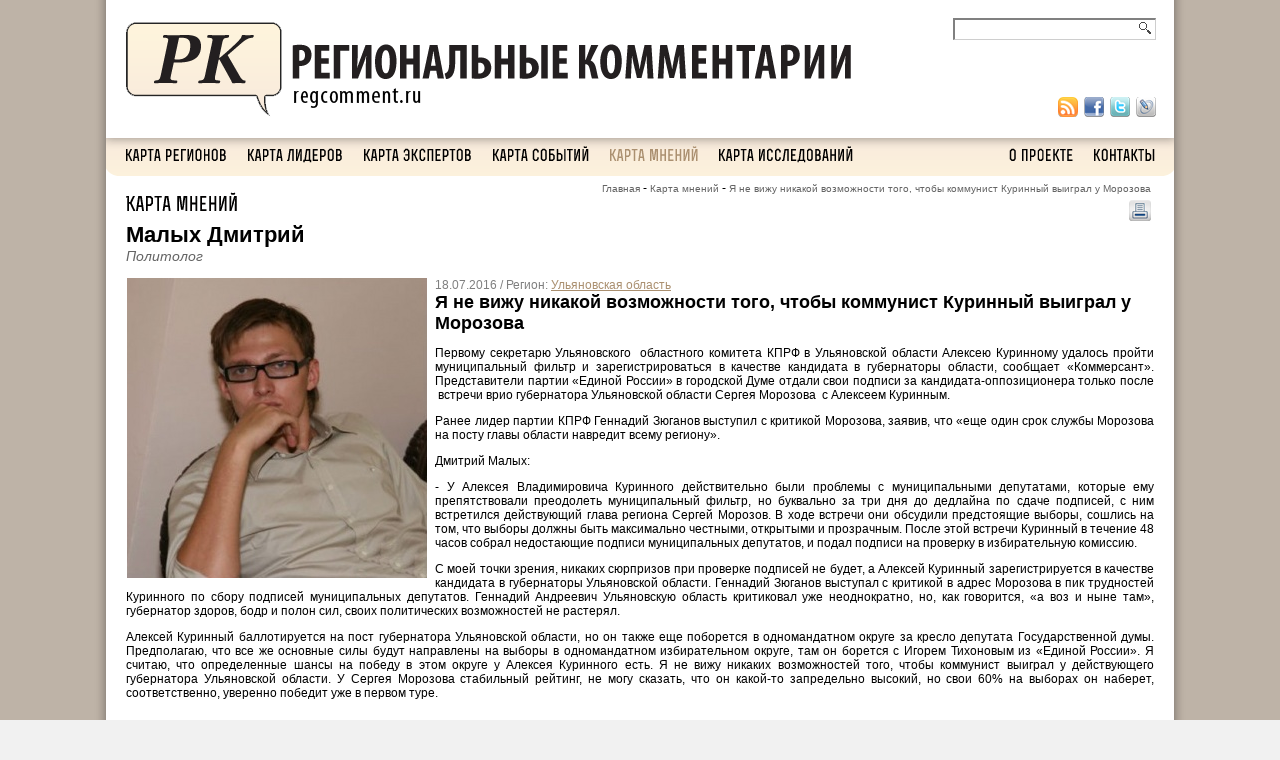

--- FILE ---
content_type: text/html; charset=UTF-8
request_url: http://old.regcomment.ru/opinions/ya-ne-vizhu-nikakoy-vozmozhnosti-togo-chtoby-kommunist-kurinnyy-vyigral-u-morozova/
body_size: 17504
content:
<!DOCTYPE html PUBLIC "-//W3C//DTD XHTML 1.0 Transitional//EN" "http://www.w3.org/TR/xhtml1/DTD/xhtml1-transitional.dtd">
<html xmlns="http://www.w3.org/1999/xhtml" xml:lang="ru" lang="ru">
<head>
	<link rel="shortcut icon" type="image/x-icon" href="/bitrix/templates/info_light_gray/favicon.ico" />
	<link rel="stylesheet" type="text/css" href="/bitrix/templates/info_light_gray/common.css" />
	<meta http-equiv="Content-Type" content="text/html; charset=UTF-8" />
<meta name="robots" content="index, follow" />
<meta name="keywords" content="новости, блоги, комментарии." />
<meta name="description" content="
	 У Алексея Владимировича Куринного действительно были проблемы с муниципальными депутатами, которые ему препятствовали преодолеть муниципальный фильтр, но буквально за три дня до дедлайна по сдаче подписей, с ним встретился действующий глава региона Сергей Морозов. В ходе встречи они обсудили предстоящие выборы, сошлись на том, что выборы должны быть максимально честными, открытыми и прозрачным. После этой встречи Куринный в течение 48 часов собрал недостающие подписи муниципальных депутатов, и подал подписи на проверку в избирательную комиссию.&nbsp;
" />
<link href="/bitrix/js/main/core/css/core.css?14486265663963" type="text/css"  rel="stylesheet" />
<link href="/bitrix/js/fileman/light_editor/light_editor.css?144862615714291" type="text/css"  rel="stylesheet" />
<link href="/bitrix/templates/info_light_gray/components/bitrix/news.detail/all_detail/style.css?1340459447111" type="text/css"  rel="stylesheet" />
<link href="/bitrix/components/bitrix/main.share/templates/.default/style.css?14486265651467" type="text/css"  rel="stylesheet" />
<link href="/bitrix/components/bitrix/system.pagenavigation/templates/modern/style.css?1448626565745" type="text/css"  rel="stylesheet" />
<link href="/bitrix/templates/info_light_gray/components/bitrix/forum.topic.reviews/.default/style.css?134062340817085" type="text/css"  rel="stylesheet" />
<link href="/bitrix/panel/main/popup.css?144862663323084" type="text/css"  rel="stylesheet" />
<link href="/bitrix/templates/.default/components/bitrix/search.title/topsearch/style.css?13407524562743" type="text/css"  data-template-style="true"  rel="stylesheet" />
<link href="/bitrix/templates/.default/components/bitrix/menu/horizontal_menu/style.css?13399384164598" type="text/css"  data-template-style="true"  rel="stylesheet" />
<link href="/bitrix/templates/info_light_gray/styles.css?1389334894548" type="text/css"  data-template-style="true"  rel="stylesheet" />
<link href="/bitrix/templates/info_light_gray/template_styles.css?138933489420606" type="text/css"  data-template-style="true"  rel="stylesheet" />
<script type="text/javascript">if(!window.BX)window.BX={message:function(mess){if(typeof mess=='object') for(var i in mess) BX.message[i]=mess[i]; return true;}};</script>
<script type="text/javascript">(window.BX||top.BX).message({'JS_CORE_LOADING':'Загрузка...','JS_CORE_NO_DATA':'- Нет данных -','JS_CORE_WINDOW_CLOSE':'Закрыть','JS_CORE_WINDOW_EXPAND':'Развернуть','JS_CORE_WINDOW_NARROW':'Свернуть в окно','JS_CORE_WINDOW_SAVE':'Сохранить','JS_CORE_WINDOW_CANCEL':'Отменить','JS_CORE_H':'ч','JS_CORE_M':'м','JS_CORE_S':'с','JSADM_AI_HIDE_EXTRA':'Скрыть лишние','JSADM_AI_ALL_NOTIF':'Показать все','JSADM_AUTH_REQ':'Требуется авторизация!','JS_CORE_WINDOW_AUTH':'Войти','JS_CORE_IMAGE_FULL':'Полный размер'});</script>
<script bxrunfirst>LHE_MESS = window.LHE_MESS = {'Image':'Изображение','Video':'Видео','ImageSizing':'Размеры (Ш х В)'}; (window.BX||top.BX).message({'CreateLink':'Ссылка','EditLink':'Редактировать ссылку','DialogSave':'Сохранить','DialogCancel':'Отменить','DialogClose':'Закрыть','Width':'Ширина','Height':'Высота','Source':'Режим HTML-кода','BBSource':'Режим BB-Code','On':'включено','Off':'выключено','Anchor':'Якорь','DeleteLink':'Удалить ссылку','Image':'Изображение','EditImage':'Редактировать изображение','SpecialChar':'Вставить спецсимвол','Bold':'Жирный','Italic':'Курсив','Underline':'Подчеркнутый','Strike':'Зачеркнутый','RemoveFormat':'Удалить форматирование','InsertHr':'Вставить горизонтальный разделитель','JustifyLeft':'По левому краю','JustifyCenter':'По центру','JustifyRight':'По правому краю','JustifyFull':'По ширине','Outdent':'Уменьшить отступ','Indent':'Увеличить отступ','OrderedList':'Нумерованный список','UnorderedList':'Список с маркерами','InsertTable':'Таблица','SmileList':'Смайлы','HeaderList':'Формат','FontList':'Шрифт','FontSizeList':'Размер шрифта','BackColor':'Цвет фона','ForeColor':'Цвет шрифта','Video':'Видео','InsertVideo':'Вставить видео','EditVideo':'Редактировать видео','VideoProps':'Параметры видео','VideoPath':'Путь к видеофайлу','VideoPreviewPath':'Путь к рисунку предпросмотра','VideoAutoplay':'Автоматически начать проигрывать','VideoVolume':'Уровень громкости','LinkProps':'Параметры ссылки','LinkText':'Текст ссылки','LinkHref':'Адрес ссылки','LinkTitle':'Всплывающая подсказка','LinkTarget':'Открыть ссылку в ','LinkTarget_def':'- не указывать - ','LinkTarget_blank':'новом окне','LinkTarget_parent':'родительском окне','LinkTarget_self':'этом окне','LinkTarget_top':'самом наружном','AnchorProps':'Параметры якоря','AnchorName':'Название якоря','ImageProps':'Параметры изображения','ImageSrc':'Путь к изображению','ImageTitle':'Всплывающая подсказка','ImgAlign':'Выравнивание','ImgAlignTop':'по верхней границе','ImgAlignRight':'справа','ImgAlignBottom':'по нижней границе','ImgAlignLeft':'слева','ImgAlignMiddle':'по центру','ImageSizing':'Размеры (Ш х В)','ImageSaveProp':'Сохранять пропорции','ImagePreview':'Предпросмотр','Normal':'Обычный','Heading':'Заголовок','Preformatted':'Преформатирован','DefaultColor':'По умолчанию','DragFloatingToolbar':'Панель инструментов','Quote':'Оформление текста в виде цитаты','InsertCode':'Оформление текста в виде кода','InsertCut':'Оформление текста предпросмотра','Translit':'Перекодировка транслит/латиница','CutTitle':'Ограничение текста предпросмотра','TableRows':'Строк','TableCols':'Столбцов','TableModel':'Макет','ListItems':'Элементы списка','AddLI':'Добавить пункт','AddLITitle':'Добавить пункт в список (Enter)','DelListItem':'Удалить пункт из списка','ResizerTitle':'Изменить размер','CodeDel':'Нажмите (Shift + Del) чтобы удалить весь фрагмент кода','OnPasteProcessing':'Идет обработка вставленного текста...'});</script>
<script type="text/javascript">(window.BX||top.BX).message({'LANGUAGE_ID':'ru','FORMAT_DATE':'DD.MM.YYYY','FORMAT_DATETIME':'DD.MM.YYYY HH:MI:SS','COOKIE_PREFIX':'BITRIX_SM','SERVER_TZ_OFFSET':'10800','SITE_ID':'s1','USER_ID':'','SERVER_TIME':'1769449601','USER_TZ_OFFSET':'0','USER_TZ_AUTO':'Y','bitrix_sessid':'020144a943c21a591fbebb9891010f1c'});</script>


<script type="text/javascript" src="/bitrix/js/main/core/core.js?1448626644110032"></script>
<script type="text/javascript" src="/bitrix/js/main/core/core_ajax.js?144862664434943"></script>
<script type="text/javascript" src="/bitrix/js/main/core/core_fx.js?144862656616538"></script>
<script type="text/javascript" src="/bitrix/js/main/core/core_window.js?144862657396650"></script>
<script type="text/javascript" src="/bitrix/js/fileman/light_editor/le_dialogs.js?144862615730956"></script>
<script type="text/javascript" src="/bitrix/js/fileman/light_editor/le_controls.js?144862643724518"></script>
<script type="text/javascript" src="/bitrix/js/fileman/light_editor/le_toolbarbuttons.js?144862615743001"></script>
<script type="text/javascript" src="/bitrix/js/fileman/light_editor/le_core.js?144862645676087"></script>
<meta property="og:image" content="http://regcomment.ru/upload/iblock/40d/40def0d0b0d44eacf9217f47ce8abf95.jpg" />
<meta property="og:type" content="website" />
<meta property="og:title" content="Я не вижу никакой возможности того, чтобы коммунист Куринный выиграл у Морозова" />
<meta property="og:description" content="
	 У Алексея Владимировича Куринного действительно были проблемы с муниципальными депутатами, которые ему препятствовали преодолеть муниципальный фильтр, но буквально за три дня до дедлайна по сдаче подписей, с ним встретился действующий глава региона Сергей Морозов. В ходе встречи они обсудили предстоящие выборы, сошлись на том, что выборы должны быть максимально честными, открытыми и прозрачным. После этой встречи Куринный в течение 48 часов собрал недостающие подписи муниципальных депутатов, и подал подписи на проверку в избирательную комиссию.&nbsp;
" />



<script type="text/javascript" src="/bitrix/components/bitrix/search.title/script.js?14486263949472"></script>
<script type="text/javascript" src="/bitrix/templates/.default/components/bitrix/menu/horizontal_menu/script.js?1339938416469"></script>
<script type="text/javascript" src="/bitrix/components/bitrix/main.share/templates/.default/script.js?1448626565624"></script>
<script type="text/javascript">var _ba = _ba || []; _ba.push(["aid", "fccf9efd7e9827cbc8de694bc998bfb8"]); _ba.push(["host", "old.regcomment.ru"]); (function() {var ba = document.createElement("script"); ba.type = "text/javascript"; ba.async = true;ba.src = (document.location.protocol == "https:" ? "https://" : "http://") + "bitrix.info/ba.js";var s = document.getElementsByTagName("script")[0];s.parentNode.insertBefore(ba, s);})();</script>


	<link rel="stylesheet" type="text/css" href="/bitrix/templates/info_light_gray/colors.css" />
	<link rel="stylesheet" href="/design/default.css" type="text/css" />
	<title>Я не вижу никакой возможности того, чтобы коммунист Куринный выиграл у Морозова - Региональные Комментарии</title>
	<script type="text/javascript" src="/design/jquery.min.js"></script>
	<script type="text/javascript" src="/design/cufon-yui.js"></script>
	<script type="text/javascript" src="/design/Rex_Light_300-Rex_Bold_700.font.js"></script>
	<script type="text/javascript">
		Cufon.replace("#tmenu1 a");
		Cufon.replace("#tmenu2 a");
		Cufon.replace("#bmenu1 a");
		Cufon.replace("#bmenu2 a");	
		Cufon.replace("h1");	
	</script>
	<script src="/design/jquery.placeholder.js"></script>
	<script src="/design/jquery.colorbox-min.js"></script>
	<script src="/design/raphael.js" type="text/javascript"></script>
	<script src="/design/jquery.smartmodal.js" type="text/javascript"></script>
	<script src="/design/paths.js" type="text/javascript"></script>
</head>
<body>
	<div id="panel"></div>
	<table border="0" width="100%" height="100%" align="center" cellpadding="0" cellspacing="0">
		<tr>
			<td class="outleft">&nbsp;</td>
			<td width="1068" id="ins" valign="top" height="75%">
				<table border="0" width="100%" height="137" cellpadding="18" cellspacing="0">
					<tr>
						<td rowspan="2"><a href="/" title="На главную regcomment.ru"><img src="/design/logo1.png" border="0"><img src="/design/logo2.png" border="0"></a></td>
						<td align="right" valign="top">
			<div id="title-search">
	<form action="/search/"><input id="title-search-input" type="text" name="q" value="" size="20" maxlength="50" autocomplete="off" />&nbsp;<input name="s" type="submit" class="ssubmit" value="" />
	</form>
	</div>
<script type="text/javascript">
var jsControl = new JCTitleSearch({
	//'WAIT_IMAGE': '/bitrix/themes/.default/images/wait.gif',
	'AJAX_PAGE' : '/opinions/ya-ne-vizhu-nikakoy-vozmozhnosti-togo-chtoby-kommunist-kurinnyy-vyigral-u-morozova/?ELEMENT_CODE=ya-ne-vizhu-nikakoy-vozmozhnosti-togo-chtoby-kommunist-kurinnyy-vyigral-u-morozova',
	'CONTAINER_ID': 'title-search',
	'INPUT_ID': 'title-search-input',
	'MIN_QUERY_LEN': 2
});
</script>
						</td>
					</tr>
					<tr>
						<td align="right" valign="bottom">
							<a href="/rss_mainnews.php" target="_blank" ><img src="/design/ico_rss.png" width="20" height="20" border="0"  /></a>&nbsp;
<a href="http://www.facebook.com/regcomment" target="_blank" ><img src="/design/ico_fb.png" border="0"  /></a>&nbsp; <a href="http://twitter.com/@regcomment" target="_blank" ><img src="/design/ico_tw.png" border="0"  /></a>&nbsp; <a href="http://regcomment-ru.livejournal.com" target="_blank" ><img src="/design/ico_lj.png" border="0"  /></a>						</td>
					</tr>
				</table>
				<table border="0" width="100%" height="38" cellpadding="0" cellspacing="0">
					<tr>
						<td class="tmenu_l" width="1%">&nbsp;</td>
						<td id="tmenu1" width="79%" valign="middle">
	

	
	
		
							<a href="/regions/" class="root-item">Карта регионов</a>
			
		
	
	

	
	
		
							<a href="/leaders/" class="root-item">Карта лидеров</a>
			
		
	
	

	
	
		
							<a href="/experts/" class="root-item">Карта экспертов</a>
			
		
	
	

	
	
		
							<a href="/events/" class="root-item">Карта событий</a>
			
		
	
	

	
	
		
							<a href="/opinions/" class="item-selected">Карта мнений</a>
			
		
	
	

	
	
		
							<a href="/investigations/" class="root-item">Карта исследований</a>
			
		
	
	


						</td>
						<td id="tmenu2" width="19%" align="right" valign="middle">
			<a href="/about/">О проекте</a>
		<a href="/contact/">Контакты</a>
							</td>
						<td class="tmenu_r" width="1%">&nbsp;</td>
					</tr>
				</table>
<div id="breadcrumb"><a href="/" title="Главная">Главная</a>-<a href="/opinions/" title="Карта мнений">Карта мнений</a>-<span>Я не вижу никакой возможности того, чтобы коммунист Куринный выиграл у Морозова</span><br /><a href="?PRINT=YES"><img src="/design/ico_print.png" border="0"></a></div>				<div id="content">
					 
 

								<h1>Карта мнений</h1>
<div style="font-size: 22px; font-weight: bold;" id="namelnk">
<a href="/experts/malykh-dmitriy/">Малых Дмитрий</a></div>


<span style="font-size: 14px; color: #646464; font-style: italic;">Политолог</span>
<br /><br />
<div class="news-detail">
			<img class="detail_picture" border="0" src="http://regcomment.ru/upload/iblock/40d/40def0d0b0d44eacf9217f47ce8abf95.jpg" alt="Я не вижу никакой возможности того, чтобы коммунист Куринный выиграл у Морозова"  title="Я не вижу никакой возможности того, чтобы коммунист Куринный выиграл у Морозова" />
				<span class="news-date-time">18.07.2016		 / Регион:&nbsp;<a href="/regions/ulyanovsk/">Ульяновская область</a>	</span>
				<h2>Я не вижу никакой возможности того, чтобы коммунист Куринный выиграл у Морозова</h2>
					<p style="text-align: justify;">
	 Первому секретарю Ульяновского &nbsp;областного комитета КПРФ в Ульяновской области Алексею Куринному удалось пройти муниципальный фильтр и зарегистрироваться в качестве кандидата в губернаторы области, сообщает «Коммерсант». Представители партии «Единой России» в городской Думе отдали свои подписи за кандидата-оппозиционера только после &nbsp;встречи врио губернатора&nbsp;Ульяновской области&nbsp;Сергея Морозова &nbsp;с Алексеем Куринным.
</p>
<p style="text-align: justify;">
</p>
<p style="text-align: justify;">
	 Ранее лидер партии КПРФ Геннадий Зюганов выступил с критикой Морозова, заявив, что «еще один срок службы Морозова на посту главы области навредит всему региону».
</p>
<p style="text-align: justify;">
</p>
<p style="text-align: justify;">
	 Дмитрий Малых:
</p>
<p style="text-align: justify;">
</p>
<p style="text-align: justify;">
</p>
<p style="text-align: justify;">
</p>
<p style="text-align: justify;">
	 - У Алексея Владимировича Куринного действительно были проблемы с муниципальными депутатами, которые ему препятствовали преодолеть муниципальный фильтр, но буквально за три дня до дедлайна по сдаче подписей, с ним встретился действующий глава региона Сергей Морозов. В ходе встречи они обсудили предстоящие выборы, сошлись на том, что выборы должны быть максимально честными, открытыми и прозрачным. После этой встречи Куринный в течение 48 часов собрал недостающие подписи муниципальных депутатов, и подал подписи на проверку в избирательную комиссию.&nbsp;
</p>
<p style="text-align: justify;">
	 С моей точки зрения, никаких сюрпризов при проверке подписей не будет, а Алексей Куринный зарегистрируется в качестве кандидата в губернаторы Ульяновской области. Геннадий Зюганов выступал с критикой в адрес Морозова в пик трудностей Куринного по сбору подписей муниципальных депутатов. Геннадий Андреевич Ульяновскую область критиковал уже неоднократно, но, как говорится, «а воз и ныне там», губернатор здоров, бодр и полон сил, своих политических возможностей не растерял.&nbsp;
</p>
<p style="text-align: justify;">
	 Алексей Куринный баллотируется на пост губернатора Ульяновской области, но он также еще поборется в одномандатном округе за кресло депутата Государственной думы. Предполагаю, что все же основные силы будут направлены на выборы в одномандатном избирательном округе, там он борется с Игорем Тихоновым из «Единой России». Я считаю, что определенные шансы на победу в этом округе у Алексея Куринного есть. Я не вижу никаких возможностей того, чтобы коммунист выиграл у действующего губернатора Ульяновской области. У Сергея Морозова стабильный рейтинг, не могу сказать, что он какой-то запредельно высокий, но свои 60% на выборах он наберет, соответственно, уверенно победит уже в первом туре.
</p>
<p style="text-align: justify;">
</p>
<p style="text-align: justify;">
	 &nbsp;
</p> 		<div style="clear:both"></div>
	<br />
							<div class="news-detail-share">
			<noindex>
			<div class="share-window-parent">
	<div id="share-dialog1" class="share-dialog share-dialog-left" style="display: block;">
		<div class="share-dialog-inner share-dialog-inner-left"><table cellspacing="0" cellpadding="0" border="0" class="bookmarks-table">
			<tr><td class="bookmarks"><script>
if (__function_exists('fbs_click') == false) 
{
function fbs_click(url, title) 
{ 
window.open('http://www.facebook.com/share.php?u='+encodeURIComponent(url)+'&t='+encodeURIComponent(title),'sharer','toolbar=0,status=0,width=626,height=436'); 
return false; 
} 
}
</script>
<a href="http://www.facebook.com/share.php?u=http://old.regcomment.ru/opinions/ya-ne-vizhu-nikakoy-vozmozhnosti-togo-chtoby-kommunist-kurinnyy-vyigral-u-morozova/&t=Карта мнений: Я не вижу никакой возможности того, чтобы коммунист Куринный выиграл у Морозова" onclick="return fbs_click('http://old.regcomment.ru/opinions/ya-ne-vizhu-nikakoy-vozmozhnosti-togo-chtoby-kommunist-kurinnyy-vyigral-u-morozova/', 'Карта мнений: Я не вижу никакой возможности того, чтобы коммунист Куринный выиграл у Морозова');" target="_blank" class="facebook" title="Facebook"></a>
</td><td class="bookmarks"><script>
if (__function_exists('twitter_click_1') == false) 
{
function twitter_click_1(longUrl) 
{ 
window.open('http://twitter.com/home/?status='+encodeURIComponent(longUrl)+encodeURIComponent(' Карта мнений: Я не вижу никакой возможности того, чтобы коммунист Куринный выиграл у Морозова'),'sharer','toolbar=0,status=0,width=726,height=436'); 
return false; 
} 
}
</script>
<a href="http://twitter.com/home/?status=http://old.regcomment.ru/opinions/ya-ne-vizhu-nikakoy-vozmozhnosti-togo-chtoby-kommunist-kurinnyy-vyigral-u-morozova/+Карта мнений: Я не вижу никакой возможности того, чтобы коммунист Куринный выиграл у Морозова" onclick="return twitter_click_1('http://old.regcomment.ru/opinions/ya-ne-vizhu-nikakoy-vozmozhnosti-togo-chtoby-kommunist-kurinnyy-vyigral-u-morozova/');" target="_blank" class="twitter" title="Twitter"></a>
</td><td class="bookmarks"><script>
if (__function_exists('lj_click') == false) 
{
function lj_click(url, title) 
{ 
window.open('http://www.livejournal.com/update.bml?event='+encodeURIComponent(url)+'&subject='+encodeURIComponent(title),'sharer','toolbar=0,status=0,resizable=1,scrollbars=1,width=700,height=436'); 
return false; 
} 
}
</script>
<a href="http://www.livejournal.com/update.bml?event=http://old.regcomment.ru/opinions/ya-ne-vizhu-nikakoy-vozmozhnosti-togo-chtoby-kommunist-kurinnyy-vyigral-u-morozova/&subject=Карта мнений: Я не вижу никакой возможности того, чтобы коммунист Куринный выиграл у Морозова" onclick="return lj_click('http://old.regcomment.ru/opinions/ya-ne-vizhu-nikakoy-vozmozhnosti-togo-chtoby-kommunist-kurinnyy-vyigral-u-morozova/', 'Карта мнений: Я не вижу никакой возможности того, чтобы коммунист Куринный выиграл у Морозова');" target="_blank" class="lj" title="Livejournal"></a>
</td></tr>		
			</table></div>		
	</div>
	</div>
	<a class="share-switch" href="#" onClick="return ShowShareDialog(1);" title="Показать/скрыть панель закладок"></a>			</noindex>
		</div>
		</div>

<script type="text/javascript">
var smallEngLettersReg = new Array(/e'/g, /ch/g, /sh/g, /yo/g, /jo/g, /zh/g, /yu/g, /ju/g, /ya/g, /ja/g, /a/g, /b/g, /v/g, /g/g, /d/g, /e/g, /z/g, /i/g, /j/g, /k/g, /l/g, /m/g, /n/g, /o/g, /p/g, /r/g, /s/g, /t/g, /u/g, /f/g, /h/g, /c/g, /w/g, /~/g, /y/g, /'/g);
var smallRusLetters = new Array("э", "ч", "ш", "ё", "ё", "ж", "ю", "ю", "я", "я", "а", "б", "в", "г", "д", "е", "з", "и", "й", "к", "л", "м", "н", "о", "п", "р", "с", "т", "у", "ф", "х", "ц", "щ", "ъ", "ы", "ь");

var capitEngLettersReg = new Array(
	/Ch/g, /Sh/g, 
	/Yo/g, /Zh/g, 
	/Yu/g, /Ya/g, 
	/E'/g, /CH/g, /SH/g, /YO/g, /JO/g, /ZH/g, /YU/g, /JU/g, /YA/g, /JA/g, /A/g, /B/g, /V/g, /G/g, /D/g, /E/g, /Z/g, /I/g, /J/g, /K/g, /L/g, /M/g, /N/g, /O/g, /P/g, /R/g, /S/g, /T/g, /U/g, /F/g, /H/g, /C/g, /W/g, /Y/g);
var capitRusLetters = new Array(
	"Ч", "Ш",
	"Ё", "Ж",
	"Ю", "Я",
	"Э", "Ч", "Ш", "Ё", "Ё", "Ж", "Ю", "Ю", "\Я", "\Я", "А", "Б", "В", "Г", "Д", "Е", "З", "И", "Й", "К", "Л", "М", "Н", "О", "П", "Р", "С", "Т", "У", "Ф", "Х", "Ц", "Щ", "Ы");

var smallRusLettersReg = new Array(/э/g, /ч/g, /ш/g, /ё/g, /ё/g,/ж/g, /ю/g, /ю/g, /я/g, /я/g, /а/g, /б/g, /в/g, /г/g, /д/g, /е/g, /з/g, /и/g, /й/g, /к/g, /л/g, /м/g, /н/g, /о/g, /п/g, /р/g, /с/g, /т/g, /у/g, /ф/g, /х/g, /ц/g, /щ/g, /ъ/g, /ы/g, /ь/g );
var smallEngLetters = new Array("e", "ch", "sh", "yo", "jo", "zh", "yu", "ju", "ya", "ja", "a", "b", "v", "g", "d", "e", "z", "i", "j", "k", "l", "m", "n", "o", "p", "r", "s", "t", "u", "f", "h", "c", "w", "~", "y", "'");

var capitRusLettersReg = new Array(
	/Ч(?=[^А-Я])/g, /Ш(?=[^А-Я])/g, 
	/Ё(?=[^А-Я])/g, /Ж(?=[^А-Я])/g, 
	/Ю(?=[^А-Я])/g, /Я(?=[^А-Я])/g, 
	/Э/g, /Ч/g, /Ш/g, /Ё/g, /Ё/g, /Ж/g, /Ю/g, /Ю/g, /Я/g, /Я/g, /А/g, /Б/g, /В/g, /Г/g, /Д/g, /Е/g, /З/g, /И/g, /Й/g, /К/g, /Л/g, /М/g, /Н/g, /О/g, /П/g, /Р/g, /С/g, /Т/g, /У/g, /Ф/g, /Х/g, /Ц/g, /Щ/g, /Ъ/g, /Ы/g, /Ь/g);
var capitEngLetters = new Array(
	"Ch", "Sh",
	"Yo", "Zh",
	"Yu", "Ya",
	"E", "CH", "SH", "YO", "JO", "ZH", "YU", "JU", "YA", "JA", "A", "B", "V", "G", "D", "E", "Z", "I", "J", "K", "L", "M", "N", "O", "P", "R", "S", "T", "U", "F", "H", "C", "W", "~", "Y", "'");
</script>
<div class="reviews-collapse reviews-minimized" style='position:relative; float:none;'>
	<a class="reviews-collapse-link" onclick="fToggleCommentsForm(this)" href="javascript:void(0);">Добавить новый комментарий</a>
</div>

<div class="reviews-reply-form" style="display:none;">
<a name="review_anchor"></a>

<form name="REPLIER" id="REPLIER" action="/opinions/ya-ne-vizhu-nikakoy-vozmozhnosti-togo-chtoby-kommunist-kurinnyy-vyigral-u-morozova/?ELEMENT_CODE=ya-ne-vizhu-nikakoy-vozmozhnosti-togo-chtoby-kommunist-kurinnyy-vyigral-u-morozova#postform" method="POST" enctype="multipart/form-data" onsubmit="return ValidateForm(this, 'N', 'Y', 'Y');" class="reviews-form">
	<input type="hidden" name="back_page" value="/opinions/ya-ne-vizhu-nikakoy-vozmozhnosti-togo-chtoby-kommunist-kurinnyy-vyigral-u-morozova/?ELEMENT_CODE=ya-ne-vizhu-nikakoy-vozmozhnosti-togo-chtoby-kommunist-kurinnyy-vyigral-u-morozova" />
	<input type="hidden" name="ELEMENT_ID" value="12425" />
	<input type="hidden" name="SECTION_ID" value="95" />
	<input type="hidden" name="save_product_review" value="Y" />
	<input type="hidden" name="preview_comment" value="N" />
	<input type="hidden" name="sessid" id="sessid_1" value="020144a943c21a591fbebb9891010f1c" />	<div style="position:relative; display: block; width:100%;">
	<div class="reviews-reply-fields">
		<div class="reviews-reply-field-user">
			<div class="reviews-reply-field reviews-reply-field-author"><label for="REVIEW_AUTHOR">Ваше имя<span class="reviews-required-field">*</span></label>
				<span><input name="REVIEW_AUTHOR" id="REVIEW_AUTHOR" size="30" type="text" value="Guest" tabindex="" /></span></div>
			<div class="reviews-reply-field-user-sep">&nbsp;</div>
			<div class="reviews-reply-field reviews-reply-field-email"><label for="REVIEW_EMAIL">Ваш E-Mail</label>
				<span><input type="text" name="REVIEW_EMAIL" id="REVIEW_EMAIL" size="30" value="" tabindex="1" /></span></div>
			<div class="reviews-clear-float"></div>
		</div>
	</div>
	<div class="reviews-reply-header"><span>Текст сообщения</span><span class="reviews-required-field">*</span></div>
	<div class="reviews-reply-field reviews-reply-field-text">
		<div class="bxlhe-frame" id="bxlhe_frame_REVIEW_TEXT" style="width:100%; height:200px;"><table class="bxlhe-frame-table" cellspacing="0" style="height:200px; width: 100%;">
		<tr class="bxlhe-editor-toolbar-row"><td class="bxlhe-editor-buttons" style="height:27px;"><div class="lhe-stat-toolbar-cont lhe-stat-toolbar-cont-preload"></div></td></tr>
		<tr><td class="bxlhe-editor-cell" style="height:170px"></td></tr>
				<tr><td class="lhe-resize-row" style="height: 3px;"><img id="bxlhe_resize_REVIEW_TEXT" src="/bitrix/images/1.gif"/></td></tr>
		</table></div>
				<script>
		function LoadLHE_REVIEW_TEXT()
		{
			function _lheScriptloaded()
			{
				if (!window.JCLightHTMLEditor)
					return setTimeout(_lheScriptloaded, 10);

								// User's customization scripts here
				try{
	LHEButtons['Translit'].handler = function(pBut)
	{
		var but = pBut;
		var translit = function(textbody)
		{
			if (typeof but.pLEditor.bTranslited == 'undefined')
				but.pLEditor.bTranslited = false;

			var arStack = new Array();
			var i = 0;

			function bPushTag(str, p1, offset, s)
			{
				arStack.push(p1);
				return "\001";
			}

			function bPopTag(str, p1, offset, s)
			{
				return arStack.shift();
			}


			var r = new RegExp("(\\[[^\\]]*\\])", 'gi');
			textbody = textbody.replace(r, bPushTag);

			if ( but.pLEditor.bTranslited == false)
			{
				for (i=0; i<capitEngLettersReg.length; i++) textbody = textbody.replace(capitEngLettersReg[i], capitRusLetters[i]);
				for (i=0; i<smallEngLettersReg.length; i++) textbody = textbody.replace(smallEngLettersReg[i], smallRusLetters[i]);
				but.pLEditor.bTranslited = true;
			}
			else
			{
				for (i=0; i<capitRusLetters.length; i++) textbody = textbody.replace(capitRusLettersReg[i], capitEngLetters[i]);
				for (i=0; i<smallRusLetters.length; i++) textbody = textbody.replace(smallRusLettersReg[i], smallEngLetters[i]);
				but.pLEditor.bTranslited = false;
			}

			textbody = textbody.replace(new RegExp("\001", "g"), bPopTag);

			return textbody;
		}

		pBut.pLEditor.SaveContent();
		var content = translit(pBut.pLEditor.GetContent());

		BX.defer(function()
		{
			if (window.oLHE.sEditorMode == 'code')
				window.oLHE.SetContent(content);
			else
				window.oLHE.SetEditorContent(content);
		})();
	}
	LHEButtons['SmileList']['SetSmile'] = function(k, pList)
	{
		//pList.pLEditor.RestoreSelectionRange();
		var oSmile = pList.oSmiles[k];

		if (pList.pLEditor.sEditorMode == 'code') // In BB or in HTML
			pList.pLEditor.WrapWith(' ', ' ', oSmile.code);
		else // WYSIWYG
			pList.pLEditor.InsertHTML('<img id="' + pList.pLEditor.SetBxTag(false, {tag: "smile", params: oSmile}) + '" src="' + oSmile.path + '" title="' + oSmile.name + '"/>');

		if (pList.bOpened)
			pList.Close();
	};
	LHEButtons['SmileList']['parser']['obj']['UnParse'] = function(bxTag, pNode, pLEditor)
	{
		if (!bxTag.params || !bxTag.params.code)
			return '';
		return ' ' + bxTag.params.code + ' ';
	};
	LHEButtons['ForumVideo'] = {
		id : 'ForumInputVideo',
		src : '/bitrix/components/bitrix/forum/templates/.default/images/bbcode/font_video.gif',
		name : 'Вставить видео',
		handler: function(pBut)
		{
			pBut.pLEditor.OpenDialog({id : 'ForumVideo', obj: false});
		},
		OnBeforeCreate: function(pLEditor, pBut)
			{
				// Disable in non BBCode mode in html
				pBut.disableOnCodeView = !pLEditor.bBBCode || pLEditor.arConfig.bConvertContentFromBBCodes;
				return pBut;
			},
		parser: {
			name: 'forumvideo',
			obj: {
				Parse: function(sName, sContent, pLEditor)
				{
					sContent = sContent.replace(/\[VIDEO\s*?width=(\d+)\s*?height=(\d+)\s*\]((?:\s|\S)*?)\[\/VIDEO\]/ig, function(str, w, h, src)
					{
						var
							w = parseInt(w) || 400,
							h = parseInt(h) || 300,
							src = BX.util.trim(src);

						return '<img id="' + pLEditor.SetBxTag(false, {tag: "forumvideo", params: {value : src}}) + '" src="/bitrix/images/1.gif" class="bxed-video" width=' + w + ' height=' + h + ' title="' + BX.message.Video + ": " + src + '" />';
					});
					return sContent;
				},
				UnParse: function(bxTag, pNode, pLEditor)
				{
					if (bxTag.tag == 'forumvideo')
					{
						return "[VIDEO WIDTH=" + pNode.arAttributes["width"] + " HEIGHT=" + pNode.arAttributes["height"] + "]" + bxTag.params.value + "[/VIDEO]";
					}
					return "";
				}
			}
		}
	}
	if (!LHEButtons['InputVideo'])
		LHEButtons['InputVideo'] = LHEButtons['ForumVideo'];

	window.LHEDailogs['ForumVideo'] = function(pObj)
	{
		var str = '<table width="100%"><tr>' +
			'<td class="lhe-dialog-label lhe-label-imp"><label for="' + pObj.pLEditor.id + 'lhed_forum_video_path"><b>Путь к видео:</b></label></td>' +
			'<td class="lhe-dialog-param">' +
			'<input id="' + pObj.pLEditor.id + 'lhed_forum_video_path" value="" size="30"/>' +
			'</td>' +
		'</tr><tr>' +
			'<td></td>' +
			'<td style="padding: 0!important; font-size: 11px!important;">Например: <i>http://www.youtube.com/watch?v=j8YcLyzJOEg<\/i> <br/> или  <i>www.mysite.com/video/my_video.mp4<\/i></td>' +
		'</tr><tr>' +
			'<td class="lhe-dialog-label lhe-label-imp"><label for="' + pObj.pLEditor.id + 'lhed_forum_video_width">' + BX.message.ImageSizing + ':</label></td>' +
			'<td class="lhe-dialog-param">' +
				'<input id="' + pObj.pLEditor.id + 'lhed_forum_video_width" value="" size="4"/>' +
				' x ' +
				'<input id="' + pObj.pLEditor.id + 'lhed_forum_video_height" value="" size="4" />' +
			'</td>' +
		'</tr></table>';

		return {
			title: "Вставить видео",
			innerHTML : str,
			width: 480,
			OnLoad: function()
			{
				pObj.pPath = BX(pObj.pLEditor.id + "lhed_forum_video_path");
				pObj.pWidth = BX(pObj.pLEditor.id + "lhed_forum_video_width");
				pObj.pHeight = BX(pObj.pLEditor.id + "lhed_forum_video_height");

				pObj.pLEditor.focus(pObj.pPath);
			},
			OnSave: function()
			{
				pLEditor = window.oLHE;

				var
					src = BX.util.trim(pObj.pPath.value),
					w = parseInt(pObj.pWidth.value) || 400,
					h = parseInt(pObj.pHeight.value) || 300;

				if (src == "")
					return;

				if (pLEditor.sEditorMode == 'code' && pLEditor.bBBCode) // BB Codes
				{
					pLEditor.WrapWith("", "", "[VIDEO WIDTH=" + w + " HEIGHT=" + h + "]" + src + "[/VIDEO]");
				}
				else if(pLEditor.sEditorMode == 'html') // WYSIWYG
				{
					pLEditor.InsertHTML('<img id="' + pLEditor.SetBxTag(false, {tag: "forumvideo", params: {value : src}}) +
							'" src="/bitrix/images/1.gif" class="bxed-video" width=' + w + ' height=' + h +
							' title="' + BX.message.Video + ": " + src + '" />');
				}
			}
		};
	};
	}
				catch(e){alert('Errors in customization scripts! ' + e);}
								if(false || JCLightHTMLEditor.items['REVIEW_TEXT'] == undefined)
				{
					top.oLHE = window.oLHE = new window.JCLightHTMLEditor({'id':'REVIEW_TEXT','content':'','bBBCode':true,'bUseFileDialogs':false,'bUseMedialib':false,'arSmiles':[],'arFonts':['Arial','Verdana','Times New Roman','Courier','Tahoma','Georgia','Optima','Impact','Geneva','Helvetica'],'arFontSizes':{'1':'xx-small','2':'x-small','3':'small','4':'medium','5':'large','6':'x-large','7':'xx-large'},'inputName':'REVIEW_TEXT','inputId':'','videoSettings':{'maxWidth':'640','maxHeight':'480','WMode':'transparent','windowless':true,'bufferLength':'20','skin':'/bitrix/components/bitrix/player/mediaplayer/skins/bitrix.swf','logo':''},'bSaveOnBlur':true,'bResizable':true,'autoResizeSaveSize':true,'bManualResize':true,'bAutoResize':true,'bReplaceTabToNbsp':true,'bSetDefaultCodeView':false,'bBBParseImageSize':true,'smileCountInToolbar':'3','bQuoteFromSelection':true,'bConvertContentFromBBCodes':false,'oneGif':'/bitrix/images/1.gif','imagePath':'/bitrix/images/fileman/light_htmledit/','width':'100%','height':'200px','toolbarConfig':['Bold','Italic','Underline','Strike','ForeColor','FontList','FontSizeList','Quote','Table','InsertOrderedList','InsertUnorderedList','','RemoveFormat','Translit','Source'],'bParceBBImageSize':true,'ctrlEnterHandler':'reviewsCtrlEnterHandler'});
					BX.onCustomEvent(window, 'LHE_ConstructorInited', [window.oLHE]);
				}
			}

			if (!window.JCLightHTMLEditor)
			{
				BX.loadCSS("/bitrix/js/fileman/light_editor/light_editor.css?1448626157");
								LHE_MESS = window.LHE_MESS = "{'Image':'Изображение','Video':'Видео','ImageSizing':'Размеры (Ш х В)'}"; (window.BX||top.BX).message({'CreateLink':'Ссылка','EditLink':'Редактировать ссылку','DialogSave':'Сохранить','DialogCancel':'Отменить','DialogClose':'Закрыть','Width':'Ширина','Height':'Высота','Source':'Режим HTML-кода','BBSource':'Режим BB-Code','On':'включено','Off':'выключено','Anchor':'Якорь','DeleteLink':'Удалить ссылку','Image':'Изображение','EditImage':'Редактировать изображение','SpecialChar':'Вставить спецсимвол','Bold':'Жирный','Italic':'Курсив','Underline':'Подчеркнутый','Strike':'Зачеркнутый','RemoveFormat':'Удалить форматирование','InsertHr':'Вставить горизонтальный разделитель','JustifyLeft':'По левому краю','JustifyCenter':'По центру','JustifyRight':'По правому краю','JustifyFull':'По ширине','Outdent':'Уменьшить отступ','Indent':'Увеличить отступ','OrderedList':'Нумерованный список','UnorderedList':'Список с маркерами','InsertTable':'Таблица','SmileList':'Смайлы','HeaderList':'Формат','FontList':'Шрифт','FontSizeList':'Размер шрифта','BackColor':'Цвет фона','ForeColor':'Цвет шрифта','Video':'Видео','InsertVideo':'Вставить видео','EditVideo':'Редактировать видео','VideoProps':'Параметры видео','VideoPath':'Путь к видеофайлу','VideoPreviewPath':'Путь к рисунку предпросмотра','VideoAutoplay':'Автоматически начать проигрывать','VideoVolume':'Уровень громкости','LinkProps':'Параметры ссылки','LinkText':'Текст ссылки','LinkHref':'Адрес ссылки','LinkTitle':'Всплывающая подсказка','LinkTarget':'Открыть ссылку в ','LinkTarget_def':'- не указывать - ','LinkTarget_blank':'новом окне','LinkTarget_parent':'родительском окне','LinkTarget_self':'этом окне','LinkTarget_top':'самом наружном','AnchorProps':'Параметры якоря','AnchorName':'Название якоря','ImageProps':'Параметры изображения','ImageSrc':'Путь к изображению','ImageTitle':'Всплывающая подсказка','ImgAlign':'Выравнивание','ImgAlignTop':'по верхней границе','ImgAlignRight':'справа','ImgAlignBottom':'по нижней границе','ImgAlignLeft':'слева','ImgAlignMiddle':'по центру','ImageSizing':'Размеры (Ш х В)','ImageSaveProp':'Сохранять пропорции','ImagePreview':'Предпросмотр','Normal':'Обычный','Heading':'Заголовок','Preformatted':'Преформатирован','DefaultColor':'По умолчанию','DragFloatingToolbar':'Панель инструментов','Quote':'Оформление текста в виде цитаты','InsertCode':'Оформление текста в виде кода','InsertCut':'Оформление текста предпросмотра','Translit':'Перекодировка транслит/латиница','CutTitle':'Ограничение текста предпросмотра','TableRows':'Строк','TableCols':'Столбцов','TableModel':'Макет','ListItems':'Элементы списка','AddLI':'Добавить пункт','AddLITitle':'Добавить пункт в список (Enter)','DelListItem':'Удалить пункт из списка','ResizerTitle':'Изменить размер','CodeDel':'Нажмите (Shift + Del) чтобы удалить весь фрагмент кода','OnPasteProcessing':'Идет обработка вставленного текста...'});
								BX.loadScript(["/bitrix/js/fileman/light_editor/le_dialogs.js?1448626157", "/bitrix/js/fileman/light_editor/le_controls.js?1448626437", "/bitrix/js/fileman/light_editor/le_toolbarbuttons.js?1448626157", "/bitrix/js/fileman/light_editor/le_core.js?1448626456"], _lheScriptloaded);
			}
			else
			{
				_lheScriptloaded();
			}
		}

					BX.ready(function(){LoadLHE_REVIEW_TEXT();});
		
		</script>	</div>
		<div class="reviews-reply-field reviews-reply-field-captcha">
			<input type="hidden" name="captcha_code" value="0fe3f65a52e79460733a83455f3ee4ef"/>
			<div class="reviews-reply-field-captcha-label">
				<label for="captcha_word">Символы на картинке<span class="reviews-required-field">*</span></label>
				<input type="text" size="30" name="captcha_word" tabindex="2" autocomplete="off" />
			</div>
			<div class="reviews-reply-field-captcha-image">
				<img src="/bitrix/tools/captcha.php?captcha_code=0fe3f65a52e79460733a83455f3ee4ef" alt="Защита от автоматических сообщений" />
			</div>
		</div>
		<div class="reviews-reply-field reviews-reply-field-upload">
			<div class="reviews-upload-info" style="display:none;" id="upload_files_info_">
				<span>Размер файла не должен превышать 10 МБ.</span>
			</div>

			<div class="reviews-upload-file" style="display:none;" id="upload_files_0_">
				<input name="FILE_NEW_0" type="file" value="" size="30" />
			</div>

			<div class="reviews-upload-file" style="display:none;" id="upload_files_1_">
				<input name="FILE_NEW_1" type="file" value="" size="30" />
			</div>
			<a class="forum-upload-file-attach" href="javascript:void(0);" onclick="AttachFile('0', '2', '', this); return false;">
				<span>Загрузить изображение</span>
			</a>
		</div>
		<div class="reviews-reply-field reviews-reply-field-settings">
		</div>
		<div class="reviews-reply-buttons">
			<input name="send_button" type="submit" value="Отправить" tabindex="3" onclick="this.form.preview_comment.value = 'N';" />
			<input name="view_button" type="submit" value="Просмотреть" tabindex="4" onclick="this.form.preview_comment.value = 'VIEW';" />
		</div>

	</div>
</form>
</div>
<script type="text/javascript">

if (typeof oErrors != "object")
	var oErrors = {};
oErrors['no_topic_name'] = "Вы должны ввести название темы. ";
oErrors['no_message'] = "Вы должны ввести сообщение. ";
oErrors['max_len'] = "Максимальная длина сообщения #MAX_LENGTH# символов. Всего символов: #LENGTH#.";
oErrors['no_url'] = "Вы должны ввести адрес (URL)";
oErrors['no_title'] = "Ведите название.";
oErrors['no_path'] = "Укажите путь к видео.";
if (typeof oText != "object")
	var oText = {};
oText['author'] = " пишет:\n";
oText['enter_url'] = "Введите полный адрес (URL)";
oText['enter_url_name'] = "Введите название сайта";
oText['enter_image'] = "Введите полный адрес (URL) изображения";
oText['list_prompt'] = "Введите пункт списка. Нажмите \'Отмена\' или оставьте пробел для завершения списка";
oText['video'] = "Видео";
oText['path'] = "Путь (http://):";
oText['preview'] = "Рисунок (http://):";
oText['width'] = "Ширина:";
oText['height'] = "Высота:";
oText['cdm'] = 'Сообщение будет удалено без возможности восстановления. Удалить? ';
oText['show'] = 'Показать';
oText['hide'] = 'Скрыть';
oText['wait'] = 'Подождите...';

oText['BUTTON_OK'] = "Вставить";
oText['BUTTON_CANCEL'] = "Отмена";
oText['smile_hide'] = "Скрыть";
oText['MINIMIZED_EXPAND_TEXT'] = "Добавить новый комментарий";
oText['MINIMIZED_MINIMIZE_TEXT'] = "Свернуть форму комментариев";

if (typeof oForum != "object")
	var oForum = {};
oForum.page_number = 1;
oForum.page_count = 0;

if (typeof oHelp != "object")
	var oHelp = {};
if (typeof phpVars != "object")
	var phpVars = {};
phpVars.bitrix_sessid = '020144a943c21a591fbebb9891010f1c';

function reviewsCtrlEnterHandler()
{
	if (window.oLHE)
		window.oLHE.SaveContent();
	var form = document.forms["REPLIER"];
	if (BX.fireEvent(form, 'submit'))
		form.submit();
}

function replyForumFormOpen()
{
	var link = BX.findChild(document, {'class': 'reviews-collapse-link'}, true);
	if (link) fToggleCommentsForm(link, true);
	return;
}

function fToggleCommentsForm(link, forceOpen)
{
	if (forceOpen == null) forceOpen = false;
	forceOpen = !!forceOpen;
	var form = BX.findChild(link.parentNode.parentNode, {'class':'reviews-reply-form'}, true);
	var bHidden = (form.style.display != 'block') || forceOpen;
	form.style.display = (bHidden ? 'block' : 'none');
	link.innerHTML = (bHidden ? oText['MINIMIZED_MINIMIZE_TEXT'] : oText['MINIMIZED_EXPAND_TEXT']);
	var classAdd = (bHidden ? 'reviews-expanded' : 'reviews-minimized');
	var classRemove = (bHidden ? 'reviews-minimized' : 'reviews-expanded');
	BX.removeClass(BX.addClass(link.parentNode, classAdd), classRemove);
	BX.scrollToNode(BX.findChild(form, {'attribute': { 'name' : 'send_button' }}, true));
	if (window.oLHE)
		setTimeout(function() {
				if (!BX.browser.IsIE())
					window.oLHE.SetFocusToEnd();
				else
					window.oLHE.SetFocus();
			}, 100);
}

function reply2author(name)
{
    name = name.replace(/&lt;/gi, "<").replace(/&gt;/gi, ">").replace(/&quot;/gi, "\"");
	replyForumFormOpen();

	if (window.oLHE)
	{
		var content = '';
		if (window.oLHE.sEditorMode == 'code')
			content = window.oLHE.GetCodeEditorContent();
		else
			content = window.oLHE.GetEditorContent();
		content += "[B]"+name+"[/B]";
		content += " \n";
		if (window.oLHE.sEditorMode == 'code')
			window.oLHE.SetContent(content);
		else
			window.oLHE.SetEditorContent(content);
		setTimeout(function() { window.oLHE.SetFocusToEnd();}, 300);
	} 
	return false;
}

BX(function() {
	BX.addCustomEvent(window,  'LHE_OnInit', function(lightEditor)
	{
		BX.addCustomEvent(lightEditor, 'onShow', function() {
			BX.style(BX('bxlhe_frame_REVIEW_TEXT').parentNode, 'width', '100%');
		});
	});
});
</script>
<script>BX.ready(function(){BX.loadScript("/bitrix/templates/info_light_gray/components/bitrix/forum.topic.reviews/.default/script_deferred.js?134062340818100");});</script>
				</div>
			</td>
			<td class="outright">&nbsp;</td>
		</tr>
		<tr>
			<td class="outleft">&nbsp;</td>
			<td width="1022" valign="bottom" bgcolor="#ffffff">
<noindex>
	<div class="search-tags-cloud"  style='width:100%;'><a href="/search/index.php?tags=%D0%90%D0%9F%D0%AD%D0%9A" style="font-size: 18px; color: #7F7F7F;" rel="nofollow">АПЭК</a> <a href="/search/index.php?tags=100+%D0%B2%D0%B5%D0%B4%D1%83%D1%89%D0%B8%D1%85+%D0%BF%D0%BE%D0%BB%D0%B8%D1%82%D0%B8%D0%BA%D0%BE%D0%B2" style="font-size: 14px; color: #7F7F7F;" rel="nofollow">100 ведущих политиков</a> <a href="/search/index.php?tags=%D1%80%D0%B5%D0%B9%D1%82%D0%B8%D0%BD%D0%B3+%D0%B2%D0%BB%D0%B8%D1%8F%D0%BD%D0%B8%D1%8F+%D0%B3%D0%BB%D0%B0%D0%B2+%D1%81%D1%83%D0%B1%D1%8A%D0%B5%D0%BA%D1%82%D0%BE%D0%B2" style="font-size: 14px; color: #7E7E7E;" rel="nofollow">рейтинг влияния глав субъектов</a> <a href="/search/index.php?tags=%D1%80%D0%B5%D0%B9%D1%82%D0%B8%D0%BD%D0%B3+%D1%81%D0%BE%D1%86%D0%BE%D1%82%D0%B2%D0%B5%D1%82%D1%81%D1%82%D0%B2%D0%B5%D0%BD%D0%BD%D0%BE%D1%81%D1%82%D0%B8" style="font-size: 12px; color: #7E7E7E;" rel="nofollow">рейтинг соцответственности</a> <a href="/search/index.php?tags=%D0%A0%D0%B5%D0%B9%D1%82%D0%B8%D0%BD%D0%B3" style="font-size: 12px; color: #7F7F7F;" rel="nofollow">Рейтинг</a> <a href="/search/index.php?tags=%D1%80%D0%B5%D0%B9%D1%82%D0%B8%D0%BD%D0%B3+%D1%8D%D1%84%D1%84%D0%B5%D0%BA%D1%82%D0%B8%D0%B2%D0%BD%D0%BE%D1%81%D1%82%D0%B8+%D1%83%D0%BF%D1%80%D0%B0%D0%B2%D0%BB%D0%B5%D0%BD%D0%B8%D1%8F+%D0%B2+%D1%81%D1%83%D0%B1%D1%8A%D0%B5%D0%BA%D1%82%D0%B0%D1%85" style="font-size: 12px; color: #7D7D7D;" rel="nofollow">рейтинг эффективности управления в субъектах</a> <a href="/search/index.php?tags=%D0%92%D0%A6%D0%98%D0%9E%D0%9C" style="font-size: 12px; color: #7D7D7D;" rel="nofollow">ВЦИОМ</a> <a href="/search/index.php?tags=%D0%9C%D0%B5%D0%B4%D0%B8%D0%B0%D0%BB%D0%BE%D0%B3%D0%B8%D1%8F" style="font-size: 12px; color: #7D7D7D;" rel="nofollow">Медиалогия</a> <a href="/search/index.php?tags=%D0%9E%D0%9D%D0%A4" style="font-size: 12px; color: #7E7E7E;" rel="nofollow">ОНФ</a> </div>
</noindex>
			</td>
			<td class="outright">&nbsp;</td>
		</tr>		
		<tr>
			<td class="outbleft">&nbsp;</td>
			<td valign="top" height="25%" class="outbot">
				<table border="0" width="100%" height="44" cellpadding="0" cellspacing="0">
					<tr>
						<td class="lbmenu" width="1%" style="background: #ffffff url(/design/bot_menu_l.png) no-repeat 100% 0;">&nbsp;</td>
						<td id="bmenu1" width="79%" valign="middle">
	

	
	
		
							<a href="/regions/" class="root-item">Карта регионов</a>
			
		
	
	

	
	
		
							<a href="/leaders/" class="root-item">Карта лидеров</a>
			
		
	
	

	
	
		
							<a href="/experts/" class="root-item">Карта экспертов</a>
			
		
	
	

	
	
		
							<a href="/events/" class="root-item">Карта событий</a>
			
		
	
	

	
	
		
							<a href="/opinions/" class="item-selected">Карта мнений</a>
			
		
	
	

	
	
		
							<a href="/investigations/" class="root-item">Карта исследований</a>
			
		
	
	


						</td>
						<td id="bmenu2" width="19%" align="right" valign="middle">
			<a href="/about/">О проекте</a>
		<a href="/contact/">Контакты</a>
							</td>
						<td class="rbmenu" width="1%">&nbsp;</td>
					</tr>
				</table>
				<table border="0" width="100%" height="190" cellspacing="0">
					<tr>
						<td colspan="2">
						<div style="    width: 950px;
    margin: 0 auto;
    height: 120px;
    overflow: hidden;
    margin-top: 25px;">
						<script src='//mediametrics.ru/partner/inject/injectv2.js' type='text/javascript' id='MediaMetricsInject' data-adaptive='true' data-img='false' data-type='std' data-bgcolor='beb3a7' data-bordercolor='000000' data-linkscolor='232323' data-transparent='' data-rows='4' data-inline='' data-fontfamily='roboto' data-border='' data-borderwidth='0' data-place='left' data-fontsize='14' data-lineheight=21 data-visiblerows=3 data-fontweight=100 data-fontalign=left data-textposition="bottom" data-fontfamilycurrent="Roboto" data-period='online' data-alignment='horizontal' data-country='ru' data-site='mmet/regcomment_ru'> </script>
						</div>
						</td>
					</tr>
					<tr>
						<td class="outbot" valign="bottom" height="120" colspan="2">
						<div style="text-align: center;">
	<a href="http://apecom.ru/" target="_blank"><img src="/design/ico_apec.png" border="0"></a>&nbsp;&nbsp;&nbsp; <a href="http://club-region.ru/"><img width="100" alt="expert-region.png" src="/upload/medialibrary/b4d/b4d4733a661a262bca0406130521c7fb.png" height="100" title="expert-region.png"></a>&nbsp;&nbsp;&nbsp; &nbsp; &nbsp;<a href="http://www.politrus.com/" target="_blank"><img width="100" alt="Экспертно-аналитическая сеть PolitRUS" src="/upload/medialibrary/5fa/5fabb5c97a547b026406abaf7709d025.gif" height="100" title="Экспертно-аналитическая сеть PolitRUS" border="0"></a>&nbsp; &nbsp;&nbsp;&nbsp;<a href="https://club-region.ru/book/"><img width="107" alt="3.jpg" src="/upload/medialibrary/9ae/9ae4fc961630c5256dfa1607bf0b9f5b.jpg" height="102" title="3.jpg"></a>&nbsp;
</div>
<div id="_dyhb23rg4374">
</div>
<div id="_dyhb23rg4374">
</div>
<div id="_dyhb23rg4374">
</div>
<div id="_dyhb23rg4374">
</div>
 <br>						</td>
					</tr>
					<tr>
						<td class="outbot" height="70">
							<!--LiveInternet counter--><script type="text/javascript">
document.write("<a href='//www.liveinternet.ru/click' "+
"target=_blank><img src='//counter.yadro.ru/hit?t11.6;r"+
escape(document.referrer)+((typeof(screen)=="undefined")?"":
";s"+screen.width+"*"+screen.height+"*"+(screen.colorDepth?
screen.colorDepth:screen.pixelDepth))+";u"+escape(document.URL)+
";h"+escape(document.title.substring(0,150))+";"+Math.random()+
"' alt='' title='LiveInternet: показано число просмотров за 24"+
" часа, посетителей за 24 часа и за сегодня' "+
"border='0' width='88' height='31'><\/a>")
</script><!--/LiveInternet-->

<!-- Yandex.Metrika informer -->
 <a href="https://metrika.yandex.ru/stat/?id=27302648&from=informer" target="_blank" rel="nofollow"><img src="//bs.yandex.ru/informer/27302648/3_1_FFFFFFFF_EFEFEFFF_0_pageviews" style="width:88px; height:31px; border:0;" alt="Яндекс.Метрика" title="Яндекс.Метрика: данные за сегодня (просмотры, визиты и уникальные посетители)" onclick="try{Ya.Metrika.informer({i:this,id:27302648,lang:'ru'});return false}catch(e){}"></a> 
<!-- /Yandex.Metrika informer -->
 
<!-- Yandex.Metrika counter -->
 
<script type="text/javascript" defer>
(function (d, w, c) {
    (w[c] = w[c] || []).push(function() {
        try {
            w.yaCounter27302648 = new Ya.Metrika({id:27302648,
                    clickmap:true,
                    trackLinks:true,
                    accurateTrackBounce:true});
        } catch(e) { }
    });

    var n = d.getElementsByTagName("script")[0],
        s = d.createElement("script"),
        f = function () { n.parentNode.insertBefore(s, n); };
    s.type = "text/javascript";
    s.async = true;
    s.src = (d.location.protocol == "https:" ? "https:" : "http:") + "//mc.yandex.ru/metrika/watch.js";

    if (w.opera == "[object Opera]") {
        d.addEventListener("DOMContentLoaded", f, false);
    } else { f(); }
})(document, window, "yandex_metrika_callbacks");
</script>
  
<!-- /Yandex.Metrika counter -->						</td>
						<td class="outbot" align="right">
							<div class="copy"><div style="text-align: justify;">При использовании материалов сайта ссылка обязательна.</div>
 
<div style="text-align: justify;"> 
  <br />
 </div>
 
<div>&copy; Regcomment.ru</div>
</div>
						</td>
					</tr>
				</table>
				
			</td>
			<td class="outbright">&nbsp;</td>
		</tr>	
	</table>
	<script type="text/javascript"> Cufon.now(); </script>
	<script src="/design/init.js" type="text/javascript"></script>
</body>
</html>

--- FILE ---
content_type: text/css
request_url: http://old.regcomment.ru/bitrix/templates/info_light_gray/template_styles.css?138933489420606
body_size: 20606
content:
body, html
{
	padding: 0;
	spacing: 0;
	width: 100%;
	height: 100%;
	border: 0;
	font-family: Arial;
	font-size: 12px;
}
a.reg {text-decoration: none;}
#namelnk a {color: #000000; font-size: 22px; font-weight: bold; text-decoration: none;}
#namelnk a:hover {text-decoration: underline;}
div.gray {color: #7D7D7D;}
div.navigation-pages2 span.navigation-title
{
	margin-right: 10px;
}
div.navigation-pages2 a.nav-page-pagen
{
	margin-left: 10px;
}
div.navigation-pages2 a.nav-page-all
{
	margin-left: 10px;
}
div.navigation-pages2 span.nav-current-page
{
	color: #ffffff;
	background-color: #d7c4ad;
	padding-left: 5px;
	padding-right: 5px;

}
div.navigation-pages2 a
{
	float: left;
	height: 32px;
	display: block;
	padding: 13px 0 0 0;
}
div.navigation-pages2 span
{
	font-size: 12px;
	color: #000000;
	margin: 0;
	height: 32px;
	display: block;
	float: left;
	text-align: center;
	padding: 13px 0 0 0;
}
a.nav
{
	font-size: 12px;
	font-weight: bold;
	color: #000000;
	text-decoration: none;
	margin: 0;
	width: 18px;
	height: 32px;
	display: block;
	float: left;
	text-align: center;
	padding: 13px 0 0 0;
}
a.nav:hover
{
	color: #ffffff;
	background-color: #ab9070;
}


#LET a
{
	font-size: 12px;
	font-weight: bold;
	color: #000000;
	text-decoration: none;
	margin: 0;
	width: 18px;
	height: 32px;
	display: block;
	float: left;
	text-align: center;
	padding-top: 15px;
}
#LET a:hover
{
	color: #ffffff;
	background-color: #ab9070;
}
#a-kmdiv
{
	font-size: 12px;
	text-decoration: none;
}
#a-km:hover td.mark
{
	color: #a8834f;
	text-decoration: underline;	
}
#a-km:hover b
{
	color: #a8834f;
}

#opin
{
width: 27px;
height: 19px;
background: url(/design/opin.png) no-repeat 0 0;
text-align: center;
float: left;
margin-right: 5px;
}
#opin div
{
color: #ffffff;
font-size: 11px;
text-align: center;
}
#lids a
{
	font-size: 12px;
	color: #000000;
	text-decoration: none;
}
#lids a:hover
{
	text-decoration: underline;
}
#lids b
{
	font-size: 14px;
}
div.search-tags-cloud
{
	text-align: center;
margin: 20px 0;
}
div.search-tags-cloud a
{
	text-decoration: none;
	margin: 3px 7px;
}
h2
{
	font-size: 18px;
	font-weight: bold;
	text-decoration: none;
	color: #000000;
}
#breadcrumb
{
	float: right; margin-right: 20px; margin-top: 5px;
	text-align: right;
}
#breadcrumb img
{
	margin-top: 5px;
}
#breadcrumb a, #breadcrumb span
{
	color: #646464;
	font-size: 10px;
	text-decoration: none;
	margin: 0 3px;
}
#breadcrumb a:hover
{
	color: #a8834f;
	text-decoration: underline;
}
a.investigation 
{
	font-size: 12px;
	color: #000000;
	text-decoration: none;
}
a.investigation:hover
{
	text-decoration: underline;
	color: #000000;
}
a.investigation b
{
	font-size: 14px;
}
#kir {
	font-size: 12px;
	font-weight: lighter;
}
#kir span
{
	font-size: 12px;
	color: #565656;
}
#kir a
{
	font-size: 11px;
	font-weight: bold;
	text-decoration: none;
	color: #000000;
}
#kir a:hover
{
	text-decoration: underline;
	color: #a8834f;
}



#ksr {
	width: 330px;
	font-size: 12px;
	font-weight: lighter;
}
#ksr span
{
	font-size: 13px;
	color: #565656;
	padding-right: 5px;
}
#ksr a
{
	font-size: 12px;
	text-decoration: none;
	color: #000000;
}
#ksr a:hover
{
	text-decoration: underline;
	color: #a8834f;
}
#ksr b
{
	font-weight: bold;
}
a {
	color: #ab9070;
	text-decoration: underline;
}
a:hover
{
	text-decoration: none;
}
td.regs-show-property
{
	text-decoration: none;
	font-style: italic;
}
#regs thead td
{
	height: 45px;
	color: #8b8b8b;
	font-size: 11px;
}
#regs tbody a
{
	color: #000000;
	font-size: 12px;
	font-family: Arial;
}
#regs tbody a:hover
{
	color: #a8834f;
}
#content
{
	padding: 20px 20px;
}
a:hover
{
	color: #ab9070;
}
h1 
{
	font-size: 20px;
	margin: 0 0 6px 0;
	padding: 0;
	color: #010000;
	position: normal;
	z-index: 999;
}
.outleft
{
	background: #beb3a7 url(/design/out_bg_l.png) repeat-y 100% 0;
}
.outright
{
	background: #beb3a7 url(/design/out_bg_r.png) repeat-y 0 0;
}
.outbleft
{
	background: #beb3a7 url(/design/out_bg_lb.png) no-repeat 100% 0;
}
.outbright
{
	background: #beb3a7 url(/design/out_bg_rb.png) no-repeat 0 0;
}		
.outbot
{
	background: #beb3a7;
}		
#ins
{
	background: #ffffff;
}
table
{
	padding: 0;
	spacing: 0;
}
td.tmenu_l
{
	background: #ffffff url(/design/top_menu_l.png) no-repeat 100% 0;
}
td.tmenu_r
{
	background: #ffffff url(/design/top_menu_r.png) no-repeat 0 0;
}		
#tmenu1, #tmenu2
{
	background: url(/design/top_menu_bg.png) repeat-x 0 0;
}	
#tmenu1 a, #tmenu2 a
{
	text-transform: lowercase;
	color: #010000;
	text-decoration: none;
	font-size: 16px;
	margin: 0px 8px;
}	
#tmenu1 a:hover, #tmenu2 a:hover
{
	color: #ab9070;
}
#tmenu1 a.item-selected, #tmenu2 a.item-selected
{
	color: #ab9070;
}
}		
td.lbmenu
{
	background: #ffffff url(/design/bot_menu_l.png) no-repeat 100% 0;
}
td.rbmenu
{
	background: #ffffff url(/design/bot_menu_r.png) no-repeat 0 0;
}		
#bmenu1, #bmenu2
{
	background: url(/design/bot_menu_bg.png) repeat-x 0 0;
}	
#bmenu1 a, #bmenu2 a
{
	text-transform: lowercase;
	color: #010000;
	text-decoration: none;
	font-size: 16px;
	margin: 0px 8px;
}	
#bmenu1 a:hover, #bmenu2 a:hover
{
	color: #ab9070;
}	
#bmenu1 a.item-selected, #bmenu2 a.item-selected
{
	color: #ab9070;
}
div.copy 
{
	font-family: Arial;
	font-size: 12px;
	color: #333333;
}
div.memomid
{
	background: url(/design/memo_mid.png) repeat-y 0 0;
}
div.memotop
{
	background: url(/design/memo_top.png) no-repeat 0 0;
}
div.memobot
{
	background: url(/design/memo_bot.png) no-repeat 0 100%;
	width: 308px;
}	
div.memo
{
	margin: 0px 20px 0px 20px;
	padding: 20px 0 40px 0;
	font-size: 12px;
}
div.memo div
{
	margin-top: 5px;
}
div.memo i
{
	font-size: 13px;
}
#km 
{

}
#km td
{
	color: #000000;
	font-size: 12px;
	padding: 0px 0px 0px 0px;
}		
#km a
{
	font-size: 14px;
	color: #000000;
	text-decoration: none;
	margin-top: 7px;
	display: block;
}
#km a.bld
{
	margin-top: 0px;
}
#km a:hover
{
	color: #a8834f;
}
#km a:hover div.gray
{
	text-decoration: none;
}
#km b
{
	font-size: 14px;
	color: #000000;
}
#kmr td
{
	color: #7d7d7d;
	font-size: 12px;
	padding: 0px 0px 0px 0px;
}		
#kmr a
{
	font-size: 13px;
	color: #000000;
	text-decoration: none;
	margin-top: 3px;
	display: block;
}
#kmr a.bld
{
	margin-top: 0px;
}
#kmr a:hover
{
	text-decoration: underline;
	color: #a8834f;
}
#kmr b
{
	font-size: 14px;
	color: #000000;
}
#all a 
{
	font-size: 11px;
	color: #8d7c52;
	text-decoration: underline;
	margin-bottom: 20px;
	display: block;
}
#all a:hover
{
	text-decoration: underline;
	color: #a8834f;
}
#ks
{
	width: 245px;
	float: left;
}
#ks div.kss
{
	background: #fcf5ef;
	width: 245px;
	margin: 0;
	padding: 0;
}	
div.ksone
{
	font-size: 12px;
	margin-bottom: 10px;
}
div.ksone span
{
	font-size: 13px;
	color: #565656;
	display: block;
	margin-bottom: 3px;
}
div.ksone a
{
	color: #000000;
	text-decoration: none;
	display: block;
	margin-bottom: 3px;
}	
div.ksone a:hover
{
	text-decoration: underline;
	color: #a8834f;
}


#ki
{
	width: 205px;
	float: left;
margin-left: 5px;
}
#ki div.kis
{
	width: 200px;
	margin: 0;
	padding: 0;
}		
div.isone
{
	font-size: 11px;
}
div.isone span
{
	font-size: 13px;
	color: #565656;
	display: block;
	margin-bottom: 3px;
}
div.isone a
{
	color: #000000;
	font-weight: bold;
	text-decoration: none;
	display: block;
}	
div.isone a:hover
{
	text-decoration: underline;
	color: #a8834f;
}	

#ar
{
	width: 230px;
	float: left;
margin-left: 20px;
}
#ar div.ars
{
	background: url(/design/art_bg.png) repeat-y 0 0;
	width: 230px;
	margin: 0;
	padding: 0;
}	
div.asone
{
	font-size: 12px;
	margin-bottom: 10px;
}
div.asone span
{
	font-size: 13px;
	color: #565656;
	display: block;
	margin-bottom: 3px;
}
div.asone a
{
	color: #000000;
	font-weight: bold;
	text-decoration: none;
	display: block;
	margin-bottom: 3px;
	margin-top: 7px;
}	
div.asone a:hover
{
	text-decoration: underline;
	color: #a8834f;
}		
#mapblock
{
	position: relative;
	display: block;
	z-index: 100;
}






body { 
	height:100%;
	margin:0;
	padding:0;
	font-family: Arial, Helvetica, sans-serif;
}
a:hover {text-decoration:none;}

.hr{border-bottom:1px solid; height:1px; font-size:1px; margin-bottom:20px;}
.br{height:1px; font-size:1px; line-height:1px; clear:both;}
span.small-grey{}

#page-wrapper{min-height:100%; margin:0 auto; min-width:1000px; max-width:1280px;}

span.grey{display:block; margin-left: -14px; padding: 6px 14px;}

/* BANNER */
#banner-top {text-align:center;margin-top:5px;}
#banner-left{text-align:center;margin-bottom:20px;}
#banner-left-two{text-align:center;margin-bottom:20px;margin-top:20px;}

/* HEADER */
#header {position: relative; margin: 4px 2px; height:80px; padding-top:12px;}

#header-title{height:40px;font-size:1.8em; margin-left:39px; font-weight: bold;}
#header-title a{text-decoration:none;}

/* SEARCH */
#left-search {margin-bottom: 15px; margin-top: -5px; padding-left:15px}
#left-search #title-search-input {width:75%;}
table.search-filter select.select-field, div.search-page input.search-button {font-size:1em}
table.search-filter td {padding:0.6em;}
div.search-item {margin: 1em 0 0 0;   padding: 0 0 1em;}

/* AUTH */
#header-auth{position:absolute; right:20px; top:5px; font-size:0.75em; font-family: Verdana, Arial, Helvetica, sans-serif;}
#header-auth a{margin-left:20px;}

/* BODY */
#page-body{margin-left:37px;margin-right:30px;}
table td.page-left, table td.page-right {vertical-align:top; padding:20px 0;}
table div.page-right {margin-left:20px;/*width:450px;*/ }
div.hr-title{margin-bottom:15px;}

/* FOOTER */
#footer-wrapper  {height: 185px; padding-top:28px; position: relative; margin: 0 auto;min-width: 1000px; max-width: 1280px;}
#footer-wrapper div.copyright{position:absolute; right:50px; bottom:50px; font-size:0.9em;}


/* MAIN MENU */
#main-menu {margin-left:30px; max-width: 99%; min-width: 1000px; padding-top:7px; overflow: hidden; height:25px; }
#main-menu ul {list-style-type: none; overflow: hidden; margin:0; padding:0; }
#main-menu li {margin: 0; padding:0; height: 27px; }
#main-menu li a {font-size:1.4em; text-decoration: none; font-weight:bold; line-height:27px;}
#horizontal-multilevel-menu li a.root-item,#horizontal-multilevel-menu li a.root-item:hover,#horizontal-multilevel-menu li a.root-item-selected {padding:0 12px;}
#horizontal-multilevel-menu, #horizontal-multilevel-menu ul {background:none;}

/* BOTTOM MENU */
div.bottom-menu{position:absolute; right:40px;}
div.bottom-menu ul{margin:0;padding:0;}
div.bottom-menu ul li{list-style-type: none; margin:0 10px; padding:0; font-size:0.9em; float:left;}

/* BOTTOM MENU LEFT */
div.bottom-menu-one{position:absolute; left:50px; width:130px;min-width: 20px;}
div.bottom-menu-two{position:absolute; left:185px;min-width: 20px;}
div.bottom-menu-three{position:absolute; left:320px;min-width: 20px;}
div.bottom-menu-four{position:absolute; left:455px;min-width: 20px;}
div.bottom-menu-left ul{margin:0; padding:0;}
div.bottom-menu-left ul li{font-size:0.90em; list-style-type: none; overflow: hidden; margin:0; padding:0;margin-bottom:4px;}
div.bottom-menu-left div.bottom-menu-title{margin-bottom:15px;}

/* MAIN THEME */
div.main-theme-list{margin-bottom:40px;}
div.main-theme-list div.main-theme-title {font-size:1.5em; font-weight:bold; padding-bottom:8px; margin-bottom:10px;}
div.main-theme-list table td {vertical-align:top;}
div.main-theme-list img.preview_picture {margin-right:20px;}
div.main-theme-list td.theme-text {width:100%;}
div.main-theme-list div.main-theme-name {font-size:1.25em;margin-bottom:10px;}
div.main-theme-list div.main-theme-name a {text-decoration:none;font-weight:bold;}
div.main-theme-list div.theme-news-list span.news-date-time {}
div.main-theme-list div.theme-news-list a {text-decoration:none;}
div.main-theme-list div.theme-news-list a:hover {text-decoration: underline;}
div.main-theme-list div.theme-news-list div.theme-news-item{margin-bottom:10px;}


/* MAIN NEWS */
div.main-news-list div.news-item {margin-bottom:30px;}
div.main-news-list div.main-news-title {margin-bottom:15px;}
div.main-news-list div.news-picture {margin-right:16px; width:138px !important; float:left; text-align:center; padding-top:2px;}
div.main-news-list div.news-name {margin:5px 0 !important; }
div.main-news-list div.news-name a {text-decoration:none;}
div.main-news-list div.news-name a:hover {text-decoration:underline;}
div.main-news-list span.news-preview-text{}
div.main-news-list div.news-text-pict {margin-left:140px !important;}
div.news-list div.main-news-list{margin-top:0  !important;}

/* NEWS LIST */
div.news-list div.news-item {margin-bottom:10px;}
div.news-list div.news-text-pict{margin-left:98px;}
div.news-list div.main-news-title {margin-bottom:15px;}
div.news-item span.news-date-time {}
div.news-list div.news-picture {margin-right:16px; width:82px; float:left; text-align:center;  margin-top:2px;}
div.news-list div.news-name {margin-bottom:2px;font-size:1em;}
div.news-list div.news-name a {text-decoration:none;}
div.news-list div.news-name a:hover {text-decoration:underline;}
div.news-list span.news-preview-text{}
div.news-list span.news-show-property{}


/* NATIONAL NEWS */
div.national-news div.news-text{font-size:0.85em;}
div.national-news div.news-picture {margin-right:10px;}
div.national-news a {text-decoration:none;}
div.national-news span.news-show-counter{font-size:0.90em;}
div.national-news div.news-item-left{margin-right:10px;}

/* DETAIL NEWS */
div.news-detail div.news-text {margin-top:10px;}
div.news-detail div.news-picture {margin-right:16px; float:left; text-align:center; padding-top:2px;}
div.news-detail span.news-date-time {}
div.news-detail-back {font-size:0.85em;margin:10px 0;}
div.news-detail-theme {margin:15px 0 15px 0;padding-top:15px;}
div.news-detail-theme div.news-theme-title {margin-bottom:10px;}
div.news-detail div.news-theme-date {font-size:0.75em;float:left; width:131px; text-align:right}
div.news-detail div.news-theme-url {font-size:0.90em; margin-left:138px;}
div.news-detail div.news-theme-item {margin:3px 0;}
div.news-detail div.news-property {margin-top:10px; font-size:0.85em}
div.news-detail div.news-detail-share {float: right; margin-right: 110px; margin-top: -31px}

/* THEMES */
table.theme-list{width:100%;}
table.theme-list td{padding:5px 0;}
table.theme-list td.theme-letter{width:30px; font-weight:bold;}

/* JOB */
div.job-item{font-size:0.9em;}
div.main-vacancy{margin-right:11px;}
div.main-resume{margin-left:11px;}
div.job-item{margin-bottom:3px;}
div.job-list div.job-list-title{margin-left:55px;}
div.main-vacancy div.job-list-title, div.main-resume div.job-list-title{margin-left:0;}
div.job-list ul li{list-style-type: none; background:url(images/bullet.gif) left no-repeat; padding-left:15px; margin-bottom:7px }
div.job-list ul li span{font-size:0.85em}
div.job-section table{width:100%}
div.job-section td{padding:5px 10px;}
div.job-section th{padding:5px 10px; text-align:left; font-weight:normal; font-size:0.9em}
div.job-element div.job-prop-title{margin-bottom:5px; font-size:0.9em; font-weight:bold;}
div.job-element div.job-prop-text{margin-bottom:20px;}

/* BOARD */
div.board-section-list ul{margin:0;padding:0;}
div.board-section-list td{font-size:1.20em; vertical-align:top;padding-bottom:20px;}
div.board-section-list td.td0{padding-right:20px;}
div.board-section-list ul li{font-size:0.75em;list-style-type: none; float:left; margin-right:10px;}
div.board-section-list span{font-size:0.85em}
div.board-section-list a.board-section-selected{text-decoration:none;}
div.board-section span.board-date{font-size:0.85em;}
div.board-section div.board-title{margin-bottom:8px;margin-top:13px; font-weight:bold;}
div.board-section div.board-text{margin-top:10px;}
div.board-sections div.hr{margin-bottom:0;}

/* Navigation */
div.navigation { font-size:100%; line-height:200%; text-align:right;}
span.navigation-title { padding-right:0.65em; font-weight: bold;}
div.navigation a {}
span.nav-current-page { padding:0.2em 0.3em; }
div.navigation span.arrow { font-size:100%; font-family:Times, serif; }
div.navigation span.ctrl { font-size:85%; }
div.national-news-add { float:right; margin-top:-40px; font-size:0.85em; }

/* REVIEWS */
table.reviews-post-table {border-top: 0; margin-bottom: 1em; width: 100%;}
table.reviews-post-table div.reviews-text{padding-top: 0.40em;}
table.reviews-post-table thead td, table.reviews-post-table tbody td {padding-top: 0.20em;}
div.reviews-add-text{text-align:center; font-size:0.9em; color:#494949; margin-bottom:10px; padding-top: 10px;}
div.reviews-add-text a{color:#494949}
table.reviews-post-table table.forum-quote{width:95%; margin:10px 0 0 20px;}
table.reviews-post-table table.forum-quote th{text-align:left;font-weight:normal;padding-left:10px;}
table.reviews-post-table table.forum-quote td{padding-left:10px;}

/* VOTE */
div.voting-form-box{margin-bottom:20px;}
div.voting-form-box div.vote-item-title{font-size:0.90em;}
div.voting-form-box div.vote-answers-list{margin:0 60px 0 20px;}
div.voting-form-box table.vote-answers-list{width: 100%;}
div.voting-form-box table.vote-answers-list td.vote-answer-name{width: 100%; border-top:1px dotted #b2b2b2; padding:5px 0; font-size:0.90em; vertical-align:top;}
div.voting-form-box table.vote-answers-list td.vote-answer-percent{padding:5px; border-top:1px dotted #b2b2b2; vertical-align:top;}
div.voting-form-box table.vote-answers-list td.vote-answer-counter{padding:5px; border-top:1px dotted #b2b2b2; vertical-align:top;}
div.voting-form-box ol.vote-items-list{margin:0 60px 0 20px;}
div.voting-form-box ol.vote-items-list li{ border-top:1px dotted #b2b2b2;}
div.voting-form-box div.vote-vote-footer{margin-left:20px;}

/* ADD FORM */
div.data-form div.data-form-line{margin-bottom:20px;}
div.data-form div.data-form-name{margin-bottom:5px;}
div.data-form div.data-form-input input, div.data-form div.data-form-input select, div.data-form div.data-form-input textarea{padding:4px;}
div.data-form div.data-form-input input, div.data-form div.data-form-input textarea{width:90%;}
div.data-form div.data-form-input input.checkbox{width:auto;}
div.data-form div.data-form-input select{width:255px;}
div.data-form div.data-form-input #input_date_active_to, div.data-form div.data-form-input #captcha_word, div.data-form div.data-form-input #input_21, div.data-form div.data-form-input #input_24{width:245px;}

/* LIST FORM */
table.data-table thead td{font-size:1.10em; padding-bottom:15px;}
table.data-table{width:100%;}
table.data-table td{padding-right:20px;}
table.data-table tfoot td{padding-top:15px;}

/* BLOG */
.blog-posts{width: 100%; float: none;}
div.blog-sidebar{width: 100%; float: none;}
div.blog-sidebar-info{width: 50%; float: left;}
div.blog-sidebar-calendar{width: 50%;float: left;}
div.blog-search-form div.blog-search-text input{width:150px;}
div.blog-search-form div{float:left;margin-right:10px;}
div.blog-sidebar{padding-left:10px;}
div.blog-sidebar ul li.blog-search{height:65px;}
div.blog-sidebar ul{padding:0;}
div.blog-sidebar ul li{list-style-type: none;}
div.blog-sidebar ul h3{padding-bottom:10px;}
div.blog-sidebar ul li.blog-tags ul li, div.blog-sidebar ul li.blog-settings ul li{font-size:0.9em}
div.blog-sidebar div.blog-sidebar-calendar ul li.blog-calendar{margin-left:20px;}

.blog-post {margin:10px 0; padding-bottom: 1em; padding-right:0.8em;}
div.blog-post-meta div.blog-post-info-bottom {display:none;}
.blog-post-title{font-size:1.15em; font-weight:normal;padding:0 0 7px 0;}
.blog-post-info{background:none; padding:4px 0}
.blog-post-info-back{background:none; font-size:0.85em; height: 20px;}
div.blog-post-meta-util, div.blog-post-tag{font-size:0.9em;}

div.blog-post-current .blog-post-title{display:none}

div.blog-comment-avatar{ display:none; }

/* PHOTO */
div.photo-info-box{margin-bottom:20px;}
div.photo-header-component, div.photo-header-big{font-size:1.15em; font-weight:normal;padding:0 0 7px 0; margin-bottom:0;}
div.photo-header-big{border:0;}
div.photo-header-big div.photo-header-inner, div.photo-header-middle div.photo-header-inner{margin-bottom:0; padding-bottom:10px}
div.photo-td-left div.photo-controls-buttons ul.photo-controls li a span{background:none;padding: 0;text-align:left;}
div.photo-td-left div.photo-controls-buttons ul.photo-controls li a{font-size:1em; font-weight:normal; text-decoration:underline; width:auto; padding:0}
div.photo-td-left div.photo-controls-buttons ul.photo-controls li a:hover{text-decoration:none}
div.photo-td-left div.photo-controls-buttons ul.photo-controls li{margin:0;padding:0; float:left;clear: none; padding-right:20px;}
div.photo-td-left div.photo-controls-usermenu{margin-bottom:10px;}

div.bitrix{margin-left:1.5em;margin-top:3px; font-size:0.80em}
div.bitrix a{color:#717171}


--- FILE ---
content_type: text/css
request_url: http://old.regcomment.ru/design/default.css
body_size: 1604
content:
.wrapper {
width:720px;
height: 410px;
position:relative;
}

#map {
margin-top: 15px;
margin-bottom: -60px;
width:720px;
height:410px;
}

.point ul {
	list-style-type: none;
	padding: 0;
	margin: 0;
}

.point {
font-family: Arial;
color: #FFFFFF;
text-transform: uppercase;
position:absolute;
display:none;
padding:10px 10px;
background:#ab9070;
font-size:14px;
font-weight:bold;
	border: 1px solid #a1886b;
	border-radius: 8px;
	-moz-border-radius: 8px;
	-webkit-border-radius: 8px;
	-khtml-border-radius: 8px;
	behavior: url(PIE.htc);
}

.point a {
font-family: Arial;
color: #FFFFFF;
text-transform: uppercase;
font-size:10px;
font-weight:bold;
text-decoration: none;
display: block;
margin: 2px 0px;
padding: 0;
}

.point a:hover {
color: #ffe2aa;
text-decoration: underline;
}

.point1 {
font-family: Arial;
color: #FFFFFF;
text-transform: uppercase;
position:absolute;
display:none;
padding:2px 10px;
background:#ab9070;
font-size:14px;
font-weight:bold;
	border: 1px solid #a1886b;
	border-radius: 8px;
	-moz-border-radius: 8px;
	-webkit-border-radius: 8px;
	-khtml-border-radius: 8px;
	behavior: url(PIE.htc);
}


.point .close {
display:block;
position:absolute;
top:3px;
right:3px;
width:18px;
height:19px;
text-indent:-9999px;
outline:none;
background:url(close.png) no-repeat;
}

.point1 .close {
display:block;
position:absolute;
top:3px;
right:3px;
width:18px;
height:19px;
text-indent:-9999px;
outline:none;
background:url(close.png) no-repeat;
}

.point img {
vertical-align:middle;
margin-right:10px;
}

.point1 img {
vertical-align:middle;
margin-right:10px;
}

a img {
border:none;
}



--- FILE ---
content_type: application/javascript
request_url: http://old.regcomment.ru/bitrix/templates/info_light_gray/components/bitrix/forum.topic.reviews/.default/script_deferred.js?134062340818100
body_size: 18100
content:
function replyActionComment(link, action)
{
	if (! BX.util.in_array(action, ['DEL', 'MODERATE'])) return false;
	if (action == 'DEL' && (!confirm(oText['cdm']))) return false;
	var href = link.getAttribute('href');
	href = href.replace(/.AJAX_CALL=Y/g,'').replace(/.sessid=[^&]*/g, '')
	href += ((href.indexOf('?') > -1) ? '&' : '?') + 'AJAX_CALL=Y&sessid=' + phpVars.bitrix_sessid;

	BX.hide(link.parentNode);
	var note = BX.create('a', {attrs: { className : 'reply-action-note'}});
	note.innerHTML = oText['wait'];
	link.parentNode.parentNode.appendChild(note);

	var replyActionDone = function()
	{
		BX.remove(note);
		BX.show(link.parentNode);
	}

	BX.ajax.loadJSON(href, function(res)
	{
		var tbl = BX.findParent(link, {'tag' : 'table'});
		if (res.status && !!tbl)
		{
			BX.onCustomEvent(window, 'onForumCommentAJAXAction', [action]);
			var curpage = window.curpage || top.window.location.href;

			if (action == 'DEL')
			{
				BX.fx.hide(tbl, 'scroll', {time: 0.15, callback_complete: function() {
					BX.remove(tbl);
					var reviews = BX.findChild(document, {'class': 'reviews-post-table'}, true, true);
					if ((!reviews) || (reviews.length < 1))
						if ((typeof oForum != 'undefined') && oForum.page_number > 1)
							BX.reload(curpage);
					replyActionDone();
				}});
			} else { // MODERATE
				var bHidden = BX.hasClass(tbl, 'reviews-post-hidden');
				var label = (bHidden ? oText['hide'] : oText['show']);
				var tbldiv = BX.findChild(tbl, { className : 'reviews-text'}, true);
				BX.fx.hide(tbldiv, 'fade', {time: 0.1, callback_complete: function() {
					BX.toggleClass(tbl, 'reviews-post-hidden');
					link.innerHTML = label;
					href = href.replace(new RegExp('REVIEW_ACTION='+(bHidden ? 'SHOW' : 'HIDE')), ('REVIEW_ACTION='+(bHidden ? 'HIDE' : 'SHOW')));
					link.setAttribute('href', href);
					BX.fx.show(tbldiv, 'fade', {time: 0.1});
					replyActionDone();
					BX.style(tbldiv, 'background-color', (bHidden ? '#FFFFFF' : '#E5F8E3')); // IE9
				}});
			}
		} else {
			BX.addClass(note, 'error');
			note.innerHTML = '<font class="errortext">'+res.message+'</font>';
		}
	});
	return false;
}

function fTextToNode(text)
{
	var tmpdiv = BX.create('div');
	tmpdiv.innerHTML = text;
	if (tmpdiv.childNodes.length > 0)
		return tmpdiv;
	else
		return null;
}

function PostFormAjaxStatus(status)
{
	var arNote = BX.findChild(document, { className : 'reviews-note-box'} , true, true);
	if (arNote)
		for (i in arNote)
			BX.remove(arNote[i]);

	var msgBox = BX.findChild(document, { className : 'reviews-block-container' } , true);
	if (!msgBox) return;

	if (status.length < 1) return;

	var statusDIV = fTextToNode(status);
	if (!statusDIV) return;

	var beforeDivs = ['reviews-reply-form', 'reviews-collapse'];
	var tmp = msgBox;
	while (tmp = tmp.nextSibling)
	{
		if (tmp.nodeType == 1)
		{
			var insert = false;
			for (i in beforeDivs)
			{
				if (BX.hasClass(tmp, beforeDivs[i]))
				{
					insert = true;
					break;
				}
			}
			if (insert)
			{
				tmp.parentNode.insertBefore(statusDIV, tmp);
				break;
			}
		}
	}
}

function PostFormAjaxNavigation(navString, pageNumber, pageCount)
{
	var navDIV = fTextToNode(navString);
	if (!navDIV) return;
	var navPlaceholders = BX.findChildren(document, { className : 'reviews-navigation-box' } , true);
	if (!navPlaceholders) // then add ...
	{
		// top
		var tmpDIV = BX.findChild(document, {className: 'reviews-block-container'}, true);
		if (!tmpDIV)
			return false;
		var parentNode = tmpDIV.parentNode;
		parentNode.insertBefore(BX.create('div', {props:{className:"reviews-navigation-box reviews-navigation-top"}}), tmpDIV);
		// bottom
		do {
			tmpDIV = tmpDIV.nextSibling;
		} while (tmpDIV && tmpDIV.nodeType != 1)
		var bottomPager = BX.create('div', {props:{className:"reviews-navigation-box reviews-navigation-bottom"}});
		if (!!tmpDIV)
			tmpDIV.parentNode.insertBefore( bottomPager , tmpDIV);
		else
			parentNode.appendChild(bottomPager);

		var navPlaceholders = BX.findChildren(document, { className : 'reviews-navigation-box' } , true);
	}
	for (i in navPlaceholders)
		navPlaceholders[i].innerHTML = navDIV.innerHTML;
	oForum.page_number = pageNumber;
	oForum.page_count = pageCount;
}

function SetReviewsAjaxPostTmp(text)
{
	window.forumAjaxPostTmp = text;
}

function fReplaceOrInsertNode(sourceNode, targetNode, parentTargetNode, beforeTargetNode)
{
	var parentNode = null;
	var nextNode = null;

	if (!BX.type.isDomNode(parentTargetNode)) return false;

	if (!BX.type.isDomNode(sourceNode) && !BX.type.isArray(sourceNode) && sourceNode.length > 0)
		if (! (sourceNode = fTextToNode(sourceNode))) return false;

	if (BX.type.isDomNode(targetNode)) // replace
	{
		parentTargetNode = targetNode.parentNode;
		nextNode = targetNode.nextSibling;
		parentTargetNode.removeChild(targetNode);
	}

	if (!nextNode)
		nextNode = BX.findChild(parentTargetNode, beforeTargetNode, true);

	if (nextNode)
	{
		nextNode.parentNode.insertBefore(sourceNode, nextNode);
	} else {
		parentTargetNode.appendChild(sourceNode);
	}

	return true;
}

function fRunScripts(msg)
{
	var ob = BX.processHTML(msg, true);
	scripts = ob.SCRIPT;
	BX.ajax.processScripts(scripts, true);
}

function PostFormAjaxResponse(response, postform, preorder)
{
	postform['BXFormSubmit_save'] = null;
	var result = window.forumAjaxPostTmp;
	var post = {className: /reviews-reply-form|reviews-collapse/};

	BX.onCustomEvent(window, 'onForumCommentAJAXPost', [result]);
	var curpage = window.curpage || top.window.location.href;
	if (typeof result == 'undefined')
	{
		BX.reload(curpage);
		return;
	}

	var listform = BX.findChild(document, {className: 'reviews-block-inner'}, true);
	if (! listform) 
	{
		var container = BX.create('div', {
			'props': { 
				'className': 'reviews-block-container reviews-reviews-block-container'}, 
			'children': [
				BX.create('div', {
					'props': {
						'className': 'reviews-block-outer' 
					},
					'children': [
						BX.create('div', {
							'props': {
								'className': 'reviews-block-inner'
							}
						})
					]
				})
			]
		});
		fReplaceOrInsertNode(container, null, BX.findChild(document, post, true).parentNode, post);
		listform = BX.findChild(document, {className: 'reviews-block-inner'}, true);
	}

	if (result.reload) BX.reload(curpage);
	if (result.status)
	{
		if (!!result.allMessages)
		{
			var messagesNode = fTextToNode(result.message);
			if (! messagesNode) return;

			fReplaceOrInsertNode(messagesNode, listform, BX.findChild(document, post, true).parentNode, post);

			if (!!result.navigation && !!result.pageNumber)
				PostFormAjaxNavigation(result.navigation, result.pageNumber, result.pageCount);

			ClearForumPostForm(postform);
			fRunScripts(result.message);
		}
		else if (typeof result.message != 'undefined')
		{
			if (msgNode = fTextToNode(result.message))
			{
				if (preorder)
					listform.appendChild(msgNode);
				else
					listform.insertBefore(msgNode, listform.firstChild);
			}

			ClearForumPostForm(postform);
			fRunScripts(result.message);
		}
		else if (!!result.previewMessage)
		{
			previewDIV = BX.findChild(document, {'className': 'reviews-preview'}, true);
			previewParent = BX.findChild(document, {className : /reviews-reply-form|reviews-collapse/}, true).parentNode;
			var previewNode = fTextToNode(result.previewMessage);
			fReplaceOrInsertNode(previewNode, previewDIV, previewParent, {'className' : /reviews-reply-form|reviews-collapse/});

			PostFormAjaxStatus('');
			fRunScripts(result.previewMessage);
		}

		if (!!result.messageID)
			if (message = BX('message'+result.messageID))
				BX.scrollToNode(message);
	}
	
	var arr = postform.getElementsByTagName("input");
	for (var i=0; i < arr.length; i++)
	{
		var butt = arr[i];
		if (butt.getAttribute("type") == "submit")
			butt.disabled = false;
	}

	if (input_pageno = BX.findChild(postform, { 'attr' : { 'name' : 'pageNumber' }}, true))
		BX.remove(input_pageno);

	if (result.statusMessage)
		PostFormAjaxStatus(result.statusMessage);
}

function ClearForumPostForm(form)
{
	if (window.oLHE.sEditorMode == 'code')
		window.oLHE.SetContent('');
	else
		window.oLHE.SetEditorContent('');

	if (window.oLHE.fAutosave)
		BX.bind(window.oLHE.pEditorDocument, 'keydown',
			BX.proxy(window.oLHE.fAutosave.Init, window.oLHE.fAutosave));

	if (!BX.type.isDomNode(form)) return;

	if (previewDIV = BX.findChild(document, {'className' : 'reviews-preview'}, true))
		BX.remove(previewDIV);

	var i = 0;
	while (fileDIV = BX('upload_files_'+(i++)+'_'))
	{
		if (fileINPUT = BX.findChild(fileDIV, {'tag':'input'}))
			fileINPUT.value = '';
		BX.hide(fileDIV);
	}
	var attachLink = BX.findChild(form, {'className':"forum-upload-file-attach"}, true);
	if (attachLink)
		BX.show(attachLink);
	var attachNote = BX.findChild(form, {'className':"reviews-upload-info"}, true);
	if (attachNote)
		BX.hide(attachNote);

	captchaIMAGE = null;
	captchaHIDDEN = BX.findChild(form, {attr : {'name': 'captcha_code'}}, true);
	captchaINPUT = BX.findChild(form, {attr: {'name':'captcha_word'}}, true);
	captchaDIV = BX.findChild(form, {'className':'reviews-reply-field-captcha-image'}, true);
	if (captchaDIV)
		captchaIMAGE = BX.findChild(captchaDIV, {'tag':'img'});
	if (captchaHIDDEN && captchaINPUT && captchaIMAGE)
	{
		captchaINPUT.value = '';
		BX.ajax.getCaptcha(function(result) {
			captchaHIDDEN.value = result.captcha_sid;
			captchaIMAGE.src = '/bitrix/tools/captcha.php?captcha_code='+result.captcha_sid;
		});
	}
}


function ValidateForm(form, ajax_type, ajax_post, preorder)
{
	if (form['BXFormSubmit_save']) return true; // ValidateForm may be run by BX.submit one more time
	if (typeof form != "object" || typeof form.REVIEW_TEXT != "object")
		return false;
	if (typeof oForum == 'undefined')
		oForum = {};
	MessageMax = 64000;

	var errors = "";
	var MessageLength = form.REVIEW_TEXT.value.length;

	if (form.TITLE && (form.TITLE.value.length < 2))
		errors += oErrors['no_topic_name'];

	if (MessageLength < 2)
		errors += oErrors['no_message'];
    else if ((MessageMax != 0) && (MessageLength > MessageMax))
		errors += oErrors['max_len'].replace(/\#MAX_LENGTH\#/gi, MessageMax).replace(/\#LENGTH\#/gi, MessageLength);

	if (errors != "")
	{
		alert(errors);
		return false;
	}

	var btnSubmit = BX.findChild(form, {'attribute':{'name':'send_button'}}, true);
	if (btnSubmit) btnSubmit.disabled = true;
	var btnPreview = BX.findChild(form, {'attribute':{'name':'view_button'}}, true);
	if (btnPreview) btnPreview.disabled = true;

	if (ajax_type == 'Y' && window['ForumPostMessage'])
	{
		ForumPostMessage(form);
	}

	if (ajax_post == 'Y')
	{
		var postform = form;
		var reviews_preorder = (preorder == 'Y');
		if (typeof oForum != 'undefined' && typeof oForum.page_number != 'undefined')
		{
			var pageNumberInput = BX.findChild(postform, {attr : {name : 'pageNumber'}});
			if (!pageNumberInput)
			{
				pageNumberInput = BX.create("input", {props : {type : "hidden", name : 'pageNumber'}});
				pageNumberInput.value = oForum.page_number;
				postform.appendChild(pageNumberInput);
			} else {
				pageNumberInput.value = oForum.page_number;
			}
		}
		if (typeof oForum != 'undefined' && typeof oForum.page_count != 'undefined')
		{
			var pageCountInput = BX.findChild(postform, {attr : {name : 'pageCount'}});
			if (!pageCountInput)
			{
				pageCountInput = BX.create("input", {props : {type : "hidden", name : 'pageCount'}});
				pageCountInput.value = oForum.page_count;
				postform.appendChild(pageCountInput);
			} else {
				pageCountInput.value = oForum.page_count;
			}
		}
		setTimeout(function() { BX.ajax.submit(postform, function(response) {PostFormAjaxResponse(response, postform, reviews_preorder);}); }, 50);
		return false;
	}
	return true;
}

function ShowLastEditReason(checked, div)
{
	if (div)
	{
		if (checked)
			div.style.display = 'block';
		else
			div.style.display = 'none';
	}
}

function AttachFile(iNumber, iCount, sIndex, oObj)
{
	var element = null;
	var bFined = false;
	iNumber = parseInt(iNumber);
	iCount = parseInt(iCount);

	document.getElementById('upload_files_info_' + sIndex).style.display = 'block';
	for (var ii = iNumber; ii < (iNumber + iCount); ii++)
	{
		element = document.getElementById('upload_files_' + ii + '_' + sIndex);
		if (!element || typeof(element) == null)
			break;
		if (element.style.display == 'none')
		{
			bFined = true;
			element.style.display = 'block';
			break;
		}
	}
	var bHide = (!bFined ? true : (ii >= (iNumber + iCount - 1)));
	if (bHide == true)
		oObj.style.display = 'none';
}

var GetSelection = function()
{
	var t = '';
	if (typeof window.getSelection == 'function')
	{
		try 
		{
			var sel = window.getSelection().getRangeAt(0).cloneContents();
			var e = BX.create('div');
			e.appendChild(sel);
			t = e.innerHTML;
		} catch (e) {}
	}
	else if (document.selection && document.selection.createRange)
		t = document.selection.createRange().htmlText;
	return t;
}


function quoteMessageEx(author, mid)
{
	replyForumFormOpen();
	var selection = "";
	var message_id = 0;
	selection = GetSelection();
	
	if (document.getSelection)
	{
		selection = selection.replace(/\r\n\r\n/gi, "_newstringhere_").replace(/\r\n/gi, " ");
		selection = selection.replace(/  /gi, "").replace(/_newstringhere_/gi, "\r\n\r\n");
	}

	if (selection == "" && mid)
	{
		message_id = parseInt(mid.replace(/message_text_/gi, ""));
		if (message_id > 0)
		{
			var message = document.getElementById(mid);
			if (typeof(message) == "object" && message)
			{
				selection = message.innerHTML;
			}
		}
		else if (mid.length > 0)
		{
			selection = mid;
		}
	}

	if (selection != "")
	{
		selection = selection.replace(/[\n|\r]*\<br(\s)*(\/)*\>/gi, "\n");

		// Video
		var videoWMV = function(str, p1, offset, s)
		{
			var result = ' ';
			var rWmv = /showWMVPlayer.*?bx_wmv_player.*?file:[\s'"]*([^"']*).*?width:[\s'"]*([^"']*).*?height:[\s'"]*([^'"]*).*?/gi;
			res = rWmv.exec(p1);
			if (res)
				result = "[VIDEO WIDTH="+res[2]+" HEIGHT="+res[3]+"]"+res[1]+"[/VIDEO]";
			if (result == ' ')
			{
				var rFlv = /bxPlayerOnload[\s\S]*?[\s'"]*file[\s'"]*:[\s'"]*([^"']*)[\s\S]*?[\s'"]*height[\s'"]*:[\s'"]*([^"']*)[\s\S]*?[\s'"]*width[\s'"]*:[\s'"]*([^"']*)/gi;
				res = rFlv.exec(p1);
				if (res)
					result = "[VIDEO WIDTH="+res[3]+" HEIGHT="+res[2]+"]"+res[1]+"[/VIDEO]";
			}
			return result;
		}
		
		selection = selection.replace(/\<script[^\>]*>/gi, '\001').replace(/\<\/script[^\>]*>/gi, '\002');
		selection = selection.replace(/\001([^\002]*)\002/gi, videoWMV)
		selection = selection.replace(/\<noscript[^\>]*>/gi, '\003').replace(/\<\/noscript[^\>]*>/gi, '\004');
		selection = selection.replace(/\003([^\004]*)\004/gi, " ");
		
		// Quote & Code & Table
		selection = selection.replace(/\<table class\=[\"]*forum-quote[\"]*\>[^<]*\<thead\>[^<]*\<tr\>[^<]*\<th\>([^<]+)\<\/th\>\<\/tr\>\<\/thead\>[^<]*\<tbody\>[^<]*\<tr\>[^<]*\<td\>/gi, "\001");
		selection = selection.replace(/\<table class\=[\"]*forum-code[\"]*\>[^<]*\<thead\>[^<]*\<tr\>[^<]*\<th\>([^<]+)\<\/th\>\<\/tr\>\<\/thead\>[^<]*\<tbody\>[^<]*\<tr\>[^<]*\<td\>/gi, "\002");
		selection = selection.replace(/\<table class\=[\"]*data-table[\"]*\>[^<]*\<tbody\>/gi, "\004");
		selection = selection.replace(/\<\/td\>[^<]*\<\/tr\>(\<\/tbody\>)*\<\/table\>/gi, "\003"); 
		selection = selection.replace(/[\r|\n]{2,}([\001|\002])/gi, "\n$1");


		var ii = 0;
		while(ii++ < 50 && (selection.search(/\002([^\002\003]*)\003/gi) >= 0 || selection.search(/\001([^\001\003]*)\003/gi) >= 0))
		{
			selection = selection.replace(/\002([^\002\003]*)\003/gi, "[CODE]$1[/CODE]").replace(/\001([^\001\003]*)\003/gi, "[QUOTE]$1[/QUOTE]");
		}


		function regexReplaceTableTag(s, tag, replacement)
		{
			var re_match = new RegExp("\004([^\004\003]*)("+tag+")([^\004\003]*)\003", "i");
			var re_replace = new RegExp("((?:\004)(?:[^\004\003]*))("+tag+")((?:[^\004\003]*)(?:\003))", "i");
			var ij = 0;
			while((ij++ < 300) && (s.search(re_match) >= 0))
				s = s.replace(re_replace, "$1"+replacement+"$3");
			return s;
		}

		var ii = 0;
		while(ii++ < 10 && (selection.search(/\004([^\004\003]*)\003/gi) >= 0))
		{
			selection = regexReplaceTableTag(selection, "\<tr\>", "[TR]");
			selection = regexReplaceTableTag(selection, "\<\/tr\>", "[/TR]");
			selection = regexReplaceTableTag(selection, "\<td\>", "[TD]");
			selection = regexReplaceTableTag(selection, "\<\/td\>", "[/TD]");
			selection = selection.replace(/\004([^\004\003]*)\003/gi, "[TABLE]$1[/TD][/TR][/TABLE]");
		}

		// Smiles
		if (BX.browser.IsIE())
			selection = selection.replace(/\<img(?:(?:\s+alt\s*=\s*\"?smile([^\"\s]+)\"?)|(?:\s+\w+\s*=\s*[^\s\>]*))*\>/gi, "$1");
		else
			selection = selection.replace(/\<img.*?alt=[\"]*smile([^\"\s]+)[\"]*[^>]*\>/gi, "$1");

		// Hrefs
		selection = selection.replace(/\<a[^>]+href=[\"]([^\"]+)\"[^>]+\>([^<]+)\<\/a\>/gi, "[URL=$1]$2[/URL]");
		selection = selection.replace(/\<a[^>]+href=[\']([^\']+)\'[^>]+\>([^<]+)\<\/a\>/gi, "[URL=$1]$2[/URL]");
		selection = selection.replace(/\<[^\>]+\>/gi, " ").replace(/&lt;/gi, "<").replace(/&gt;/gi, ">").replace(/&quot;/gi, "\"");

		selection = selection.replace(/(smile(?=[:;8]))/g, "");

		selection = selection.replace(/\&shy;/gi, "");
		selection = selection.replace(/\&nbsp;/gi, " ");
		if (author != null && author)
			selection = author + oText['author'] + selection;

		if (window.oLHE)
		{
			var content = window.oLHE.GetEditorContent();
			content += "[QUOTE]"+selection+"[/QUOTE]";
			if (window.oLHE.sEditorMode == 'code')
				window.oLHE.SetContent(content);
			else
				window.oLHE.SetEditorContent(content);
			setTimeout(function() { window.oLHE.SetFocusToEnd();}, 300);
			return true;
		} 
	}
	return false;
}
BX(function() {
	if (BX.browser.IsIE())
	{
		var posts = BX.findChildren(document, {'className':'reviews-post-table'}, true);
		if (!posts) return;
		for (i in posts)
		{
			var all = posts[i].getElementsByTagName('*'), i = all.length;
			while (i--) {
				if (all[i].scrollWidth > all[i].offsetWidth) {
					all[i].style['paddingBottom'] = '20px';
					all[i].style['overflowY'] = 'hidden';
				}
			}
		}
	}
});


--- FILE ---
content_type: application/javascript; charset=utf-8
request_url: http://mediametrics.ru/partner/inject/online.ru.js
body_size: 4449
content:
var MediaMetricsRating=[
[4791495, "Этих людей можете совершенно спокойно вычеркивать из жизни: древняя китайская пословица открыла глаза на многое — пользуйтесь, пока не поздно", "progorodsamara.ru", "progorodsamara.ru/russia/view/etih-ludej-mozete-soversenno-spokojno-vycerkivat-iz-zizni-drevnaa-kitajskaa-poslovica-otkryla-glaza-na-mnogoe-polzujtes-poka-ne-pozdno"],
[55141805, "В Кирове медики спасли шестимесячную девочку с тяжелыми ожогами от кипятка", "progorod43.ru", "progorod43.ru/news/144471"],
[1194681, "В Кирове врачи спасли шестимесячную девочку с обширными ожогами", "prochepetsk.ru", "prochepetsk.ru/news/66693"],
[15412279, "Это лучше не публиковать. За какие сообщения в домовом чате грозит огромный штраф ", "moe-online.ru", "moe-online.ru/news/society/1248453"],
[3658109, "Россияне, держитесь — такой аномальщины не было уже давно: страшный мороз нагрянет резко и неожиданно", "progorodsamara.ru", "progorodsamara.ru/russia/view/rossiane-derzites-takoj-anomalsiny-ne-bylo-uze-davno-strasnyj-moroz-nagranet-rezko-i-neozidanno"],
[51927414, "Новые зеленые автобусы будут возить кировчан в Нововятск, Лянгасово и Ганино", "progorod43.ru", "progorod43.ru/news/144454"],
[29545850, "Юрий Норштейн увидел утрату тайны в современной Москве", "ridus.ru", "ridus.ru/tag/rozhdestvenskij-bulvar"],
[4182414, "В &quot;Ермолино&quot; всегда иду с &quot;золотым&quot; списком: вот какие продукты беру сейчас и буду брать дальше - честный отзыв", "progorod62.ru", "progorod62.ru/news/75947"],
[17610145, "Тверскую область накроют сильные снегопады", "tvtver.ru", "tvtver.ru/news/tverskuju-oblast-nakrojut-silnye-snegopady/"],
[697902, "В Воронеже умерла женщина, раненная при атаке БПЛА", "ria.ru", "ria.ru/20260126/bpla-2070360808.html"],
[52510413, "Сотрудники транспортной прокуратуры проводят проверки в московских аэропортах", "vedomosti.ru", "vedomosti.ru/society/news/2026/01/26/1171857-sotrudniki-prokuraturi"],
[20863754, "Отца найденной мертвой спортсменки экстренно госпитализировали в Воронеже", "tv-gubernia.ru", "tv-gubernia.ru/novosti/obwestvo/otcza-najdennoj-mertvoj-sportsmenki-ekstrenno-gospitalizirovali/"],
[14712711, "Почти тонна опасного мяса изъята из оборота в Архангельской области", "region29.ru", "region29.ru/2026/01/26/69777bd470b2dcf1be06d81b.html"],
[7749513, "Молодой кировчанин украл 25 посылок на 3,5 млн рублей, будучи сотрудником ПВЗ", "progorod43.ru", "progorod43.ru/news/144496"],
[986095, "Период ухода за детьми до 1,5 лет будет включен в страховой стаж", "ugra-news.ru", "ugra-news.ru/article/period_ukhoda_za_detmi_do_1_5_let_budet_vklyuchen_v_strakhovoy_stazh/"],
[32958464, "Судный день. Пусть говорят. Выпуск от 13.11.2012", "www.1tv.ru", "www.1tv.ru/shows/pust-govoryat/vypuski-i-dramatichnye-momenty/sudnyy-den-pust-govoryat-vypusk-ot-13-11-2012"],
[30974979, "Данир Сабиров шатлыгы белән уртаклашты", "omet-rb.com", "omet-rb.com/news/yoldyzlar-tormyshynnan-/2026-01-26/danir-sabirov-shatlygy-bel-n-urtaklashty-4550855"],
[3118109, "В результате пожара в жилом доме под Тверью пострадал мужчина", "vedtver.ru", "vedtver.ru/news/proisshestviya/v-rezultate-pozhara-v-zhilom-dome-pod-tverju-postradal-muzhchina/"],
[74802229, "Путин встретился с губернатором Ленинградской области", "ria.ru", "ria.ru/20260126/putin-2070394876.html"],
[5265488, "Контроль за скоростным режимом владимирских водителей вновь усилили", "progorod33.ru", "progorod33.ru/news/121300"],
[8440921, "Какой будет зима? Доброе утро. Фрагмент выпуска от 23.10.2018", "www.1tv.ru", "www.1tv.ru/shows/dobroe-utro/mezhdu-tem/kakoy-budet-zima-dobroe-utro-fragment-vypuska-ot-23-10-2018"],
[2250888, "Нарышкин: на Западе серьёзно восприняли испытания «Буревестника» и «Посейдона»", "russian.rt.com", "russian.rt.com/russia/news/1587611-naryshkin-reakciya-zapada-raketa"],
[12478629, "Инспекторы ГАИ начали &quot;разводить&quot; водителей на лишение прав: простейшие уловки, но попались уже многие — запомните раз и навсегда", "progorodsamara.ru", "progorodsamara.ru/russia/view/inspektory-gai-nacali-razvodit-voditelej-na-lisenie-prav-prostejsie-ulovki-no-popalis-uze-mnogie-zapomnite-raz-i-navsegda"],
[81487026, "Обвиняется колдунья: уголовное дело, в которое невозможно поверить. К чему приводит магия", "runews24.ru", "runews24.ru/articles/26/01/2026/obvinyaetsya-koldunya-ugolovnoe-delo-v-kotoroe-nevozmozhno-poverit-k-chemu-privodit-magiya"],
[18960565, "При обстреле ВСУ пострадала жительница Брянской области", "ria.ru", "ria.ru/20260126/bryansk-2070402770.html"],
[16696504, "Энвер Мамедов: мы неуклонно идем к многополярному миру", "ria.ru", "ria.ru/20160624/1445044359.html"],
[11391163, "Заключенный на пожизненный срок постоялец «Черного дельфина» требует от колонии 5 млн рублей", "www.orenday.ru", "www.orenday.ru/2026/260126204141"],
[1506502, "Антон Привольнов захотел перенять у израильтян любовь к себе", "ridus.ru", "ridus.ru/anton-privolnov-zahotel-perenyat-u-izrailtyan-lyubov-k-sebe-778028.html"],
[11880656, "Илья Резник / Ансамбль песни и пляски войск национальной гвардии РФ — «Не отрекайся от страны». Концерт к 85-летию Ильи Резника. Фрагмент выпуска от 19.08.2023", "www.1tv.ru", "www.1tv.ru/shows/koncerty/vystupleniya/ilya-reznik-ansambl-pesni-i-plyaski-voysk-nacionalnoy-gvardii-rf-ne-otrekaysya-ot-strany-koncert-k-85-letiyu-ili-reznika-fragment-vypuska-ot-08-04-2023"],
[43696336, "В Подмосковье при пожаре в жилом доме погибли мать и ребенок", "ria.ru", "ria.ru/20260125/podmoskove-2070170206.html"],
[3991778, "Анастасия Решетова ответила на слухи о своем будущем муже", "kp.ru", "kp.ru/online/news/6784075/"],
[61944043, "2 ложки на губку - и спустя 5 минут ванна белее снега: ни серого налета, ни ржавчины - сияет даже в темноте", "newtambov.ru", "newtambov.ru/novosti-rossii/22272"],
[11900154, "Таксист спас пенсионерку из Благовещенска от мошенников", "blagpanorama.com", "blagpanorama.com/news/novosti/2026-01-26/taksist-spas-pensionerku-iz-blagoveschenska-ot-moshennikov-4550762"],
[25091367, "Хоккеисты из Свердловской области отравились во время турнира в Архангельске", "tvkrasnodar.ru", "tvkrasnodar.ru/proisshestviya/2026/01/26/khokkeisty-iz-sverdlovskoy-oblasti-otravilis-vo-vremya-turnira-v-arkhangelske/"],
[2871592, "На трассе «Югра» в Советском районе в ДТП погиб человек", "ugra-news.ru", "ugra-news.ru/article/na_trasse_yugra_v_sovetskom_rayone_v_dtp_pogib_chelovek/"],
[80346457, "Дебют цирка в Орле, зимние орловские дороги", "istoki.tv", "istoki.tv/news/vse_novosti/debyut-tsirka-v-orle-zimnie-orlovskie-dorogi/"],
];

--- FILE ---
content_type: application/javascript
request_url: http://old.regcomment.ru/design/paths.js
body_size: 42072
content:
var paths = {
South : {
pid: 'South',
name1: 'Южный ФО',
name: '<span style="display: block; margin: 0px 20px 5px 0px;">Южный ФО</span><ul><li><a href="/regions/adigeya/">Республика Адыгея</a></li><li><a href="/regions/kalmik/">Республика Калмыкия</a></li><li><a href="/regions/krasnodar/">Краснодарский край</a></li><li><a href="/regions/astrahan/">Астраханская область</a></li><li><a href="/regions/volgograd/">Волгоградская область</a></li><li><a href="/regions/rostov/">Ростовская область</a></li></ul>',
path: 'm 3.6979167,238.29167 5.1770833,3.69791 4.4375,-1.47916 2.21875,-1.47917 1.479167,-3.69792 2.21875,-3.69791 2.21875,4.4375 6.65625,0.73958 -4.4375,-4.4375 2.958333,-2.21875 4.4375,-0.73958 2.958333,2.95833 3.697917,0.73958 6.65625,-8.13541 5.177083,0 5.916667,1.47916 3.697917,-2.21875 3.697916,-2.21875 0.739584,-3.69791 4.4375,0.73958 1.479166,2.95833 5.916667,5.91667 2.21875,1.47917 3.697917,5.17708 -2.21875,3.69792 3.697916,3.69791 3.697917,4.4375 0,5.17709 -5.177083,0 -2.958334,0.73958 -0.739583,1.47917 1.479167,5.17708 -4.4375,0 L 71,259 l 0.739583,1.47917 1.479167,5.17708 -3.697917,0.73958 -0.739583,4.4375 5.177083,3.69792 -0.739583,2.95833 0,5.91667 -0.369792,2.21875 -3.328125,-0.36979 0.369792,5.17708 -3.697917,1.10938 -4.4375,2.58854 -1.479166,-3.32813 -1.848959,-0.36979 -3.328125,0.73958 -4.4375,2.58855 c -5.05039,-5.77438 -8.012352,-23.97593 -14.760877,-30.0256 l -6.81712,1.37856 0,3.92993 -2.129023,4.62465 -6.249293,-1.49775 -4.202298,-3.76136 -9.846597,2.05469 -2.5885417,1.10938 0.3697917,-16.27084 -2.21875,-2.21875 1.109375,-2.21875 0,-1.84896 -2.58854167,-2.21875 2.58854167,-2.58854 z'
},
NorthKavkaz : {
pid: 'NorthKavkaz',
name1: 'Северо-Кавказский ФО',
name: '<span style="display: block; margin: 0px 20px 5px 0px;">Северо-Кавказский ФО</span><ul><li><a href="/regions/dagestan/">Республика Дагестан</a></li><li><a href="/regions/ingush/">Республика Ингушетия</a></li><li><a href="/regions/kabardin/">Кабардино-Балкарская Республика</a></li><li><a href="/regions/cherkess/">Карачаево-Черкесская Республика</a></li><li><a href="/regions/alaniya/">Республика Северная Осетия</a></li><li><a href="/regions/stavropol/">Ставропольский край</a></li><li><a href="/regions/chechen/">Чеченская Республика</a></li></ul>',
path: 'm 6.5112009,270.5257 2.548695,3.72821 1.3867191,4.71484 3.420573,5.08463 2.958333,3.69792 0.09245,3.60547 0.924479,0 0.09245,5.73177 2.21875,0.0924 -0.09245,1.01693 2.958333,0.0924 -0.09245,2.86589 3.328125,0.0924 -0.184895,2.68099 0,1.29427 -0.832032,0.18489 0,4.89974 0.739584,-0.0924 -0.09245,1.66406 1.109375,0.27734 0.184896,2.03386 0.924479,0.0924 -0.277344,1.84896 1.016927,0.0924 0,8.96745 1.201823,0.0925 0,1.29427 0.832031,-0.0924 -0.277343,0.55469 2.403645,-0.0924 0.277344,-1.10938 5.177083,0.1849 0,-1.10938 1.664063,-0.0924 0.09245,-0.83203 -0.09245,-4.99219 1.016927,-0.27735 -0.09245,-9.70703 1.479167,-0.27734 -0.277344,-1.01693 1.756511,0 0.09245,-2.1263 1.941407,0 0,-1.47917 2.496093,-0.0924 -0.184895,-2.4961 -2.033855,0.0924 0.369792,-1.01693 0.369792,-5.63932 -1.294271,-0.36979 0.369792,-1.84896 3.601533,-0.21217 -3.813065,-8.22539 -2.226671,-6.06398 -2.677658,-6.65484 -3.512267,-6.11227 -1.911923,-1.67751 -5.864811,1.18598 -0.700621,4.18476 -2.07159,4.49989 -6.274081,-1.51994 -4.136602,-3.70255 z'
},

Central : {
pid: 'Central',
name1: 'Центральный ФО',
name: '<span style="display: block; margin: 0px 20px 5px 0px;">Центральный ФО</span><ul><li><a href="/regions/belgorod/">Белгородская область</a></li><li><a href="/regions/bryansk/">Брянская область</a></li><li><a href="/regions/vladimir/">Владимирская область</a></li><li><a href="/regions/voronej/">Воронежская область</a></li><li><a href="/regions/ivanovo/">Ивановская область</a></li><li><a href="/regions/kaluga/">Калужская область</a></li><li><a href="/regions/kostroma/">Костромская область</a></li><li><a href="/regions/kursk/">Курская область</a></li><li><a href="/regions/lipeck/">Липецкая область</a></li><li><a href="/regions/msk/">Москва</a></li><li><a href="/regions/mo/">Московская область</a></li><li><a href="/regions/orel/">Орловская область</a></li><li><a href="/regions/ryazan/">Рязанская область</a></li><li><a href="/regions/smolensk/">Смоленская область</a></li><li><a href="/regions/tambov/">Тамбовская область</a></li><li><a href="/regions/tver/">Тверская область</a></li><li><a href="/regions/tulskaya/">Тульская область</a></li><li><a href="/regions/yaroslavl/">Ярославская область</a></li></ul>',
path: 'm 38.088542,167.29167 3.697916,-4.8073 1.848959,-2.95833 2.21875,-2.95833 1.479166,0 0.739584,3.69791 1.848958,1.84896 2.21875,-0.36979 1.109375,-2.58854 -0.739583,-2.58854 -0.739584,-2.58854 1.848959,0 0.369791,-2.95834 1.109375,-2.21875 1.848959,-2.58854 1.479166,-1.84896 2.21875,-1.84896 1.479167,-2.21875 2.21875,-0.36979 2.958333,-1.10937 1.479167,1.47916 1.848958,-1.84895 1.848959,0.36979 0.369791,-2.95834 0.369792,-2.21875 1.479167,-1.84895 2.958333,-0.3698 1.848958,2.95834 2.21875,0 3.697917,1.10937 2.958333,1.84896 2.958334,-0.73958 3.328125,-1.47917 2.958333,2.58854 1.109375,1.47917 2.588545,1.10937 1.10937,0.3698 2.95834,2.21875 2.95833,0.73958 2.58854,1.10937 -0.73958,3.32813 -0.73959,5.91667 2.58855,0.73958 0.73958,-3.69792 3.32812,0.73959 1.84896,0.36979 1.10938,4.06771 -0.73959,1.84895 2.95834,2.95834 3.69791,-1.47917 3.32813,0.36979 2.58854,-0.73958 0.73958,3.32812 -0.36979,1.10938 2.21875,2.21875 2.95834,3.69792 2.58854,3.32812 2.58854,0.73958 1.10937,-0.36979 3.69792,0 1.84896,1.47917 -1.10938,2.58854 -0.73958,2.95833 -1.47917,2.21875 -4.80729,0 -2.21875,0 -2.95833,1.84896 -2.95833,-1.10937 -1.47917,-2.21875 -1.47917,-2.58854 -0.73958,1.84895 -2.58854,1.47917 -3.69792,0 -2.21875,-0.73958 -2.21875,1.47916 -2.58854,0.3698 -1.10938,-1.10938 -1.84895,0 -3.69792,4.4375 -2.58854,0.36979 -2.95834,0.36979 -3.328122,1.84896 -2.21875,1.47917 0.739584,2.58854 -1.479167,2.58854 -2.588542,2.95834 -1.109375,2.21875 -1.479166,0 -2.21875,0 -2.21875,1.84895 -1.479167,2.21875 -0.739583,2.95834 0,2.21875 0,2.21875 -1.109375,2.21875 -2.21875,0.36979 -1.848959,1.10937 -1.848958,0.3698 -3.328125,1.47916 -0.739583,2.21875 -0.369792,2.21875 -1.479167,1.47917 -2.958333,-2.95833 -4.807292,-2.21875 -1.109375,2.58854 -4.067708,2.95833 -3.328125,2.21875 -4.807292,-1.84896 -1.479166,-1.10937 -1.109375,-1.47917 -0.739584,-1.84896 -1.109375,-2.95833 -0.739583,-1.47917 0,-3.32812 -2.958333,-0.36979 1.479166,-5.91667 -1.848958,-2.21875 -3.328125,-1.84896 0.739583,-2.21875 -1.848958,-1.47917 -0.369792,-2.21875 1.109375,-2.21875 2.958334,-2.21875 0.739583,-2.21875 -1.479167,-2.95833 -1.109375,-2.58854 3.328125,-2.58854 1.109375,-1.10938 2.21875,-2.21875 0.369792,-2.58854 -1.109375,-2.21875 -1.479167,-2.21875 -1.848958,-1.47917 z'
},
Northwests : {
pid: 'Northwests',
name1: 'Северо-Западный ФО',
name: '<span style="display: block; margin: 0px 20px 5px 0px;">Северо-Западный ФО</span><ul><li><a href="/regions/karel/">Республика Карелия</a></li><li><a href="/regions/komi/">Республика Коми</a></li><li><a href="/regions/arhangel/">Архангельская область</a></li><li><a href="/regions/vologda/">Вологодская область</a></li><li><a href="/regions/kalinigrad/">Калининградская область</a><li><li><a href="/regions/leningrad/">Ленинградская область</a></li><li><a href="/regions/murmansk/">Мурманская область</a></li><li><a href="/regions/novgorod/">Новгородская область</a></li><li><a href="/regions/pskov/">Псковская область</a></li><li><a href="/regions/piter/">Санкт-Петербург</a></li><li><a href="/regions/neneckii/">Ненецкий автономный округ</a></li></ul>',
path: 'm 33.28125,108.86458 4.067708,-1.47916 2.588542,-0.73959 0.739583,-2.21875 0.739584,-1.47916 -0.739584,-2.21875 L 39.9375,95.921875 37.348958,97.401041 35.869792,94.442708 35.5,91.484375 l -2.958333,-0.739584 -1.109375,1.479167 -2.588542,0 1.109375,6.65625 z m 32.370549,28.68743 -1.568893,-3.92223 -2.35334,-0.78445 1.830375,-2.09186 0.522965,-1.56889 -1.568893,-1.83038 0,-2.61482 3.66075,-2.8763 2.35334,-4.70668 2.876304,-1.5689 2.35334,-2.61482 2.876304,-1.56889 2.876304,0 0,1.83037 1.045929,-3.39926 3.137786,-0.52297 2.35334,-2.09186 1.568893,-0.26148 2.614822,-1.04593 1.568893,0 1.830376,-2.09185 1.830375,-0.78445 1.830376,1.30741 1.30741,1.56889 1.568894,0.26149 0.784451,2.09185 1.83037,2.35334 0.26148,-3.39927 -1.30741,-0.78444 -0.52296,-4.96816 2.09186,-1.04593 -2.09186,-2.09186 0,-1.307411 6.01409,0 0.52296,0.261482 3.13779,0.522964 0.78445,1.568894 16.47337,0 2.61483,-1.045929 1.30741,-1.830376 1.56889,-1.568893 0.26148,-3.922233 1.04593,-2.091857 3.66075,-1.045929 2.35334,0.522964 0,-3.66075 2.09186,-1.045929 1.56889,-2.614822 1.30741,-1.830375 2.61482,-0.261483 1.30742,-1.307411 2.8763,-0.784446 1.30741,-0.261482 1.04593,-0.261483 7.06002,-8.105948 1.83037,-1.568893 7.32151,0 0.26148,-2.091857 2.09186,-1.307411 0.52296,-3.399269 2.35334,-1.045929 1.30741,-1.830375 2.61482,0 2.61482,-0.261482 2.61483,0 3.13778,0.261482 1.30741,1.568893 2.87631,0.261482 0.78444,1.830376 2.87631,0 0.26148,6.275572 -2.8763,0 0.26148,2.614822 0.78445,2.35334 0.52296,1.568893 0.26148,1.568893 0.78445,0.784447 -0.26148,8.105948 -0.52297,0.522964 -0.52296,2.614822 -1.04593,0.522965 0,1.830375 0.26148,3.137787 1.04593,2.091857 -1.83038,0.522964 0.78445,4.445198 -0.52296,1.830379 -5.22965,5.22964 -8.10595,0.26148 -3.13778,-0.52296 -1.56889,-1.5689 -2.09186,-1.56889 -1.5689,-2.09186 -0.78444,-5.22964 -1.04593,-2.091857 -0.52297,-4.183716 -0.52296,-3.399268 -0.26148,-3.399269 -1.83038,3.137787 -1.30741,4.183715 -2.09186,2.876304 -3.39926,1.830375 -2.35334,2.091858 -2.87631,2.35334 -1.30741,1.568891 -1.56889,2.09186 1.56889,1.30741 -0.78445,3.92223 -1.04592,2.09186 1.04592,2.35334 1.83038,0.78445 2.35334,-1.30741 -0.52296,-2.09186 0.26148,-3.13779 2.09185,-2.8763 2.35334,-1.04593 1.83038,0 1.30741,1.56889 -0.52296,3.92224 0.52296,3.66075 0.78445,3.39926 1.04593,1.83038 2.09185,-2.09186 1.04593,-2.35334 2.35334,-2.35334 1.04593,-1.30741 3.66075,0 4.4452,0.26148 0.52296,1.30742 2.61483,0 2.8763,-0.78445 1.30741,2.8763 0.78445,1.5689 0.78444,3.13778 1.83038,-0.78444 2.8763,-3.39927 0.52297,-2.35334 1.56889,-2.35334 5.49113,-2.35334 1.83037,-1.30741 1.30741,-1.5689 0,-4.183711 1.04593,-0.522965 2.09186,3.922236 2.61482,2.09185 0.26148,2.09186 1.04593,1.04593 -1.04593,1.83038 -0.26148,1.83037 -1.83037,2.09186 -2.09186,0.52296 -2.09186,-1.83037 -2.09186,-0.52297 -2.61482,1.30741 0.26148,3.39927 -1.30741,2.35334 2.09186,1.30741 2.35334,1.5689 1.83038,-1.30741 2.35334,-1.5689 1.56889,-1.56889 3.66075,2.09186 0.26148,-2.35334 3.13779,2.09186 5.49112,0 3.66075,1.30741 6.79854,-0.26149 0.78445,1.30742 2.61482,0 2.09186,0.78444 0.26148,1.56889 -2.35334,0.52297 -1.30741,0 -0.78445,0.52296 -0.52296,2.09186 -2.09186,1.04593 0,1.56889 3.66075,-1.56889 2.87631,0 2.61482,0 0.78444,1.56889 1.30742,2.35334 2.35333,-1.56889 3.13779,1.04593 2.09186,0 0.78445,2.61482 0.26148,2.09186 -3.13779,0.52296 -0.26148,2.09186 1.56889,0 1.83038,-2.61482 3.66075,0.26148 0.26148,-3.13779 1.30741,0 0,-3.92223 4.18372,-0.78445 4.18371,3.39927 2.87631,3.13779 1.83037,2.09186 1.04593,3.39927 -2.8763,2.09185 0,2.09186 1.30741,0.78445 0,3.39927 -4.70668,3.13778 1.04593,2.09186 0.52296,2.09186 -2.35334,2.35334 -2.8763,1.30741 -2.09186,0.78444 -0.26148,1.83038 -5.22965,-0.26148 -5.49112,0.78444 -3.39927,3.13779 -5.75261,0.78445 -4.96816,3.13778 -3.13779,-0.26148 -0.78444,-2.09186 -1.83038,-0.26148 -2.8763,3.39927 0.26148,3.13779 -2.35334,2.35334 -1.56889,0.52296 -3.66076,3.66075 -1.56889,1.56889 0,3.39927 -2.09186,2.09186 0.52297,1.30741 -6.01409,6.53706 -4.4452,-1.83038 -3.92223,-2.61482 -2.87631,-1.83038 -2.09185,-0.52296 -1.04593,1.30741 -2.61483,0.52296 0,-1.56889 -3.39926,-0.52296 -1.83038,-0.26148 -0.78445,1.30741 -1.30741,-2.35334 -1.83037,-2.35334 -2.61482,0.52296 0.26148,-1.83037 0.52296,-1.30742 -3.66075,-0.52296 -2.09186,0 -1.30741,0.78445 0.52297,3.92223 -1.83038,0 -1.56889,-0.26148 -2.09186,1.30741 -1.83037,-0.52297 -0.78445,-2.61482 -3.39927,-0.26148 -1.83037,-0.26148 -1.30742,-0.26148 -1.56889,2.09185 -0.78444,2.87631 -1.83038,-0.26148 -0.78445,-5.49113 1.30741,-3.39927 -0.78444,-1.56889 2.09186,-1.5689 1.56889,-1.56889 1.30741,0 0.52296,-2.8763 1.5689,-1.5689 0.26148,-2.35334 -2.61482,-1.04592 -0.26149,-1.30742 -2.8763,1.04593 -2.35334,2.35334 -1.56889,2.61482 -2.87631,2.35334 -1.30741,0.78445 -2.09185,-2.09186 -4.70668,0.52297 -4.18372,-3.13779 -5.49113,-6.53705 -0.26148,-1.5689 -1.30741,-3.39927 -4.18371,0.78445 -4.18372,1.83038 -3.13779,-2.87631 -0.26148,-1.56889 1.04593,-1.30741 -2.35334,-4.96816 -2.8763,0 -2.09186,3.39927 -1.83038,0 1.5689,-8.8904 -5.22965,-2.09186 -4.70668,-3.39927 -2.353336,-0.26148 -5.229644,-4.96816 -4.968161,2.8763 -3.137787,-2.35333 -6.01409,-1.04593 -2.35334,-2.61483 -3.922233,0.52297 -1.830375,3.13779 0,3.39926 -2.876304,0.26149 0,1.04592 -2.35334,-2.09185 z'
},
Povoljskii : {
pid: 'Povoljskii',
name: '<span style="display: block; margin: 0px 20px 5px 0px;">Приволжский ФО</span><ul><li><a href="/regions/bash/">Республика Башкортостан</a></li><li><a href="/regions/el/">Республика Марий Эл</a></li><li><a href="/regions/mordoviya/">Республика Мордовия</a></li><li><a href="/regions/tatarstan/">Республика Татарстан</a></li><li><a href="/regions/samara/">Самарская область</a></li><li><a href="/regions/saratov/">Саратовская область</a></li><li><a href="/regions/udmurt/">Удмуртская Республика</a></li><li><a href="/regions/chuvashi/">Чувашская Республика</a></li><li><a href="/regions/kirov/">Кировская область</a></li><li><a href="/regions/nn/">Нижегородская область</a></li><li><a href="/regions/orenburg/">Оренбургская область</a></li><li><a href="/regions/penza/">Пензенская область</a></li><li><a href="/regions/perm/">Пермский край</a></li><li><a href="/regions/ulyanovsk/">Ульяновская область</a></li></ul>',
name1: 'Приволжский ФО',
path: 'm 85.504678,251.43218 2.091857,0.52297 -1.30741,4.96816 3.922232,1.30741 2.091858,-1.30741 1.568893,-5.75261 6.014091,0.78445 0.784451,-0.78445 2.61482,0.52297 4.18371,0.78444 2.87631,-1.30741 1.56889,0.52297 0.52296,2.8763 2.35334,1.83038 2.09186,0 1.30741,2.35334 2.35334,3.13778 0.52297,4.4452 1.30741,0.52296 0,4.70668 -1.5689,1.30741 0,1.83038 2.61483,0.52296 1.56889,-2.61482 1.83037,2.09186 -0.78444,1.56889 1.56889,1.83038 3.92223,0.52296 0.78445,-1.83037 3.39927,0.26148 0,1.30741 1.56889,0 0.26148,2.61482 2.61483,0.52297 1.30741,1.04593 1.04593,-1.83038 1.30741,0 0,4.4452 0.26148,2.35334 2.8763,3.13778 2.87631,1.04593 1.30741,-1.30741 1.56889,0.26148 -0.26148,2.87631 1.30741,0.52296 5.22964,0 2.87631,-1.04593 1.04593,-1.83037 0.26148,-2.61482 -2.35334,-0.78445 -0.26148,-2.09186 -0.26148,-1.30741 -1.5689,-1.04593 1.30741,-1.56889 -1.30741,-1.04593 -0.78444,-2.61482 2.35334,-1.5689 -2.09186,-2.8763 -1.83038,-1.30741 -1.83037,0 -1.04593,-0.52296 2.09186,-2.35334 1.56889,-2.09186 0.78445,-1.83038 1.56889,-1.56889 2.09186,-3.92223 3.39927,-1.30741 2.61482,0.78444 1.30741,-2.8763 2.8763,-1.5689 -0.26148,-2.35333 -1.30741,-0.52297 -4.96816,1.04593 -3.13779,-1.83038 -1.56889,-3.13778 -1.04593,-2.35334 1.04593,-2.09186 1.56889,-0.26148 1.56889,0 0.78445,1.56889 -1.56889,2.61482 2.09186,0.52297 1.83037,2.09186 2.61482,-2.35334 5.49113,0 -1.30741,-2.61483 1.83037,-3.13778 1.30741,-0.78445 -3.39926,-1.56889 -1.04593,-1.30741 -4.18372,-3.13779 0.26148,-2.09186 2.09186,-1.04593 1.04593,-1.83037 4.4452,-0.78445 1.83037,-3.92223 2.09186,-0.52297 1.30741,1.83038 2.35334,-1.56889 0.52297,-3.13779 4.44519,-0.26148 2.09186,-0.52297 0,-3.66075 0.26148,-1.30741 1.5689,-0.78444 0,-1.83038 -0.78445,-1.04593 -1.04593,-2.09186 1.56889,-2.09185 5.49113,-2.09186 4.18371,-4.18372 1.30742,-2.8763 3.13778,-3.66075 -1.04593,-2.09186 -9.93632,-4.96816 -3.39927,1.04593 -0.26148,-1.04593 -5.75261,-0.52296 -0.52296,1.56889 -3.92224,-5.22965 -2.35334,0.78445 1.83038,-3.92223 -7.06002,-0.26148 -1.56889,1.04592 1.30741,3.92224 -2.87631,0 -2.35334,1.56889 -2.09185,-0.52296 -0.78445,-2.61483 -6.27557,-1.04592 -1.30741,1.30741 -1.30741,3.39927 -2.35334,0 -0.78445,-6.27558 1.56889,-2.61482 -0.78444,-1.30741 3.66075,-3.13779 2.09185,0.52297 0.52297,-3.66075 1.56889,-1.83038 0.26148,-2.35334 -2.09185,-1.56889 -1.04593,-1.56889 -3.66075,1.30741 -1.30741,1.56889 -2.09186,3.13779 -2.87631,2.8763 -1.30741,2.35334 -1.04593,2.8763 -1.30741,3.13779 -4.18371,1.04593 -4.4452,0 -2.09186,0.78445 -3.39927,-0.52297 -2.61482,-5.22964 -2.61482,3.39927 -3.66075,0 -3.13779,-0.52297 -1.83037,1.30741 -3.13779,0.52297 -1.56889,-1.5689 -1.83038,0.52297 -3.13778,4.70668 -4.4452,0.52296 -6.798538,3.13779 1.568893,3.39927 -5.229643,7.06002 -3.922233,0 -2.876304,2.8763 -1.568894,4.70668 0,4.70668 -2.353339,1.56889 -3.399269,1.04593 -4.968162,1.83038 -0.522964,3.13778 -1.830375,2.35334 3.137786,4.70668 4.183715,3.13779 2.35334,3.92223 -2.35334,3.66075 4.968162,4.96816 2.091857,2.61483 z'
},
Uralskii : {
pid: 'Uralskii',
name: '<span style="display: block; margin: 0px 20px 5px 0px;">Уральский ФО</span><ul><li><a href="/regions/kurgan/">Курганская область</a></li><li><a href="/regions/sverdlovsk/">Свердловская область</a></li><li><a href="/regions/tumen/">Тюменская область</a></li><li><a href="/regions/chel/">Челябинская область</a></li><li><a href="/regions/hanti/">Ханты-Мансийский автономный округ</a></li><li><a href="/regions/yamalo-neneck/">Ямало-Ненецкий автономный округ</a></li></ul>',
name1: 'Уральский ФО',
path: 'm 269.58814,142.13263 2.61483,3.92223 2.8763,3.66075 -0.26148,2.8763 0,2.61483 2.61482,-2.09186 2.8763,-2.09186 -2.09185,-1.83037 0.78444,-4.96817 1.30741,0 -3.39926,-2.35334 -0.78445,0.26149 0,-2.35334 2.35334,-2.09186 1.83037,-0.52297 1.30741,-2.61482 1.30742,-2.35334 1.30741,0 -2.35334,-0.78444 0.26148,-2.09186 1.56889,-0.52297 1.5689,-2.09185 4.18371,-0.26149 2.61482,-0.52296 7.3215,-10.19781 1.5689,-0.26148 1.56889,0 0,2.09186 4.4452,1.04593 1.83037,1.83037 0.78445,3.13779 -1.30741,1.56889 -5.49113,6.79854 -1.83037,0.52297 -0.26149,1.56889 1.30742,1.30741 -0.26149,3.92223 -4.18371,6.27558 -0.78445,2.8763 -4.18371,7.06002 0,1.30741 2.09185,3.39927 -1.30741,2.35334 -2.09185,0.78444 -0.78445,1.30742 0,1.30741 -1.30741,1.30741 -7.06002,5.49112 -5.22964,0.78445 -2.61483,-1.04593 -2.35334,-2.8763 -1.04593,-0.78445 -0.78444,3.13779 3.92223,3.13778 3.39927,2.61483 2.61482,1.04592 1.30741,-2.09185 4.70668,-0.52297 2.61482,-2.35334 2.35334,-3.39927 2.87631,-1.04593 1.30741,-1.83037 0.52296,-5.49113 1.5689,-1.56889 0.78444,-1.30741 6.79854,0.26148 0.78445,2.87631 0.52296,2.09185 0.78445,1.04593 -0.78445,1.83038 0,1.30741 1.30741,-0.26148 1.04593,-2.35334 0.52297,-4.18372 -1.30742,-1.56889 -1.56889,-2.61482 -1.56889,-1.30741 -3.13779,-0.26149 0.26148,2.09186 -1.56889,-0.26148 -1.04593,-1.04593 -2.35334,-1.30741 0.26148,-2.35334 1.04593,-0.78445 0,-2.8763 2.09186,-2.35334 2.61482,-3.66075 1.30741,-1.04593 0.26149,-7.3215 -1.5689,-1.5689 2.87631,-1.83037 1.30741,-1.30741 1.83037,-0.52297 3.13779,0 1.04593,-2.35334 0.52296,-1.04593 0.78445,-3.39926 1.30741,-0.52297 1.56889,1.56889 0,2.61483 -0.78444,2.61482 -1.5689,1.30741 -2.09185,1.56889 -0.52297,2.09186 -0.52296,2.35334 0.78444,1.83038 1.83038,2.09185 2.09186,0.78445 1.04593,2.8763 1.30741,-3.66075 -2.87631,-1.30741 -2.09186,-2.8763 1.04593,-4.18372 3.39927,0.26149 1.30741,2.8763 3.39927,-1.04593 -1.83037,-1.83037 -1.30741,-0.52297 1.04592,-1.56889 3.13779,0 2.09186,0 1.83037,1.30741 0.26149,2.35334 -1.04593,3.13778 0,1.5689 -3.66075,1.56889 -0.26149,1.30741 1.83038,2.35334 0.78445,6.01409 -0.52297,1.5689 -3.66075,0 -1.56889,0.78444 -2.87631,2.35334 0,2.61482 1.30741,3.39927 4.18372,0.52297 2.35334,0.52296 2.09186,3.13779 0.78444,3.92223 -1.30741,1.30741 0,2.61482 -1.83037,1.30741 0,1.83038 -4.18372,0.52296 1.83038,2.87631 0.26148,2.8763 -2.35334,0.78445 2.8763,2.8763 1.83038,1.83038 -2.09186,4.70668 -0.26148,3.66075 2.09186,1.83037 1.30741,3.39927 -0.78445,2.35334 -1.30741,1.04593 0.78445,1.56889 2.09185,1.30742 1.83038,1.30741 0.26148,5.7526 0,1.30742 -2.09186,1.04592 -2.8763,1.83038 0.26148,2.8763 1.04593,3.66075 -1.04593,2.09186 -2.35334,1.30741 -2.61482,2.61483 -1.83037,2.35333 0,2.35334 4.70667,3.66076 0.26149,2.35334 -2.87631,1.30741 -4.18371,1.83037 -2.87631,1.30741 -2.09185,-1.56889 -1.30741,-2.35334 -1.83038,0 -4.70668,3.66075 -2.35334,-1.30741 -3.13779,-0.52297 -0.26148,-1.83037 -5.75261,-0.52296 -1.56889,-1.04593 -0.78445,-2.61483 -4.18371,-0.26148 -2.61482,-1.04593 -2.61483,-0.78444 -1.83037,2.61482 -0.52296,1.56889 -1.04593,2.35334 -0.52297,1.04593 -0.26148,2.35334 -0.78445,0.78445 -4.70668,0.78444 -2.8763,1.5689 -1.04593,2.35334 -3.39927,2.61482 -2.61482,2.61482 -3.92223,1.56889 -3.13779,-2.09185 -3.92223,-0.78445 -2.09186,-0.26148 -2.09186,-1.30741 -1.30741,-0.78445 -1.83037,0 -0.78445,-3.13779 2.09186,-0.78444 -1.30741,-1.5689 -3.13779,2.87631 -1.30741,2.35334 -0.78445,3.66075 -1.56889,1.04593 0,1.04593 2.61482,0.78444 1.04593,2.35334 0.78445,1.30741 0,2.35334 -3.39927,0.78445 -1.04593,-2.09186 -0.78445,0.78445 0,1.04593 -1.30741,0.78444 -0.26148,2.09186 -0.78445,1.04593 -0.52296,1.56889 -1.56889,0.26149 -0.26149,1.56889 -2.09185,2.09186 -0.52297,1.04592 -3.13779,0 -0.78444,-2.8763 -2.61482,-2.61482 -2.87631,1.56889 -2.35334,0.26148 -1.04593,1.83038 -7.06002,-1.04593 -1.56889,-0.78445 -6.79854,-0.78444 -0.26148,-1.30741 -1.56889,-0.26149 -1.56889,2.35334 -3.13779,-1.83037 -2.09186,-0.52297 -3.39927,-1.30741 -2.8763,-0.52296 -3.92223,0 -4.4452,-2.87631 -2.09186,-0.26148 -1.04593,2.09186 -0.26148,1.04593 2.8763,1.30741 -1.04592,2.09186 -3.13779,-0.78445 2.8763,2.87631 1.04593,2.35333 -2.8763,0.26149 -2.87631,-2.09186 -2.09185,-0.52296 -1.04593,0.26148 -0.52297,5.22964 -5.22964,0.26148 -1.30741,-0.78444 -0.52297,-1.5689 2.61483,-1.83037 -3.92224,-3.39927 -3.39927,-0.52296 5.22965,-5.75261 3.39927,-6.27558 3.66075,-1.56889 2.61482,1.30741 1.56889,-3.39927 2.35334,-0.26148 0,-3.92223 -1.83037,-0.52297 -4.96816,1.83038 -3.66076,-2.09186 -1.83037,-5.75261 2.09186,-2.09185 2.35334,0.26148 0.52296,2.8763 -1.83037,1.5689 2.8763,1.30741 2.09186,1.30741 2.61482,-2.35334 4.96816,0 -1.04593,-3.39927 2.35334,-3.13779 0.78445,0 -8.10595,-6.27557 -0.52296,-2.35334 3.66075,-2.35334 3.92223,-0.78445 2.35334,-4.70668 1.30741,0 1.30741,1.83038 2.35334,-1.56889 0.52297,-3.13779 6.53705,-0.52296 0,-5.22965 2.09186,-0.78444 0.52296,-2.35334 -1.83037,-3.66075 3.66075,-1.83038 3.92223,-2.09186 3.66075,-3.66075 3.39927,-5.75261 1.83038,-2.09185 1.83037,-1.5689 3.66075,-4.18371 1.30741,-2.87631 1.5689,-4.18371 6.01409,-4.4452 2.61482,-2.8763 0,-3.39927 3.39927,-3.13779 3.13778,2.87631 3.13779,-1.04593 4.4452,-2.61482 4.18371,0 3.92223,-3.92224 6.0141,-0.52296 4.44519,0 1.30741,-2.09186 6.01409,-2.61482 1.04593,-2.61482 -1.83037,-3.92224 4.18371,-1.56889 0.78445,-3.39927 -2.09186,-2.61482 z'
},
Sibirskii : {
pid: 'Sibirskii',
name: '<span style="display: block; margin: 0px 20px 5px 0px;">Сибирский ФО</span><ul><li><a href="/regions/resp_altai/">Республика Алтай</a></li><li><a href="/regions/buryat/">Республика Бурятия</a></li><li><a href="/regions/tuva/">Республика Тыва</a></li><li><a href="/regions/hack/">Республика Хакасия</a></li><li><a href="/regions/altai/">Алтайский край</a></li><li><a href="/regions/zabaikal/">Забайкальский край</a></li><li><a href="/regions/krasnoyarsk/">Красноярский край</a></li><li><a href="/regions/irkutsk/">Иркутская область</a></li><li><a href="/regions/kemerovo/">Кемеровская область</a></li><li><a href="/regions/novosibirsk/">Новосибирская область</a></li><li><a href="/regions/omsk/">Омская область</a></li><li><a href="/regions/tomsk/">Томская область</a></li></ul>',
name1: 'Сибирский ФО',
path: 'm 226.70506,276.27299 2.09186,-3.39927 0.26148,-1.83037 1.5689,0 0.78444,-3.66075 0.52297,-1.30741 1.56889,0 0.78445,-2.61482 1.30741,2.61482 3.92223,-0.26149 -0.52296,-3.39926 -2.61483,-3.13779 -2.09185,-0.52296 -0.26149,-1.5689 2.09186,-1.83037 1.30741,-4.18372 3.92224,-3.13778 1.83037,1.30741 -2.35334,1.04593 0.52297,2.35334 2.35334,1.56889 2.8763,1.30741 4.70668,0.78445 3.66075,1.56889 1.30741,0.52296 3.92223,-2.35334 4.4452,-3.66075 2.09186,-2.8763 3.13779,-2.35334 4.18371,0 1.30741,-1.04593 0,-3.66075 2.87631,-4.4452 1.56889,-1.56889 3.92223,0.78445 5.22965,0.78444 1.04592,2.87631 7.06002,1.83037 0.78445,1.30741 3.92223,1.30741 1.30741,1.04593 3.39927,-3.66075 2.35334,-0.52296 2.09186,2.8763 1.04593,1.30741 3.13779,-1.04593 6.27557,-2.8763 1.30741,-1.04593 -0.78445,-2.09186 -4.18371,-3.66075 0,-3.39927 6.27557,-4.96816 1.56889,-3.39927 -1.56889,-4.70668 4.96816,-3.39926 -0.26148,-7.58299 -3.66075,-2.09186 -1.30741,-1.83037 2.09186,-2.87631 -0.52297,-3.39926 -2.09186,-3.13779 0.26149,-3.92223 2.09185,-3.39927 -5.7526,-4.70668 3.13778,-0.26148 -0.52296,-3.13779 -2.35334,-3.13779 4.96816,-0.52296 -0.26148,-1.83038 1.83037,-2.35334 -0.26148,-1.56889 1.83038,-2.09186 -1.04593,-3.92223 -2.35334,-2.35334 -5.75261,-1.04593 -1.56889,-4.70668 0.78444,-2.8763 3.92223,-1.56889 2.61483,0 1.30741,-2.61483 -1.04593,-3.39926 -1.56889,-3.39927 -0.26149,-2.35334 3.39927,-0.78445 1.04593,-2.61482 0.26148,-2.35334 2.09186,3.39927 1.56889,2.8763 3.92224,0 -0.78445,3.13779 -2.35334,0.52296 -1.30741,1.5689 0,3.13778 -1.04593,2.35334 -1.56889,0.78445 0.78444,2.8763 1.83038,3.39927 2.09186,3.66075 1.56889,0 -3.66075,-7.58298 2.35334,-1.04593 0.52296,-8.10595 2.61483,-1.56889 0.78444,-1.30741 -2.8763,-3.66075 0,-2.87631 -2.09186,-2.35334 -2.35334,-2.09186 0.52297,-2.09185 1.56889,-2.09186 -1.04593,-1.56889 1.83037,-2.09186 1.04593,-1.30741 7.32151,0.26148 1.83037,1.56889 3.92223,-0.52296 2.87631,0 2.35334,-1.83038 -0.26148,-3.13778 -1.83038,-1.83038 1.56889,0 -0.78444,-1.04593 -1.5689,-0.26148 2.09186,-1.83038 2.09186,-0.26148 1.04593,0.26148 0,-1.56889 -1.04593,-0.78444 5.22964,-0.26149 1.04593,-2.09185 1.30741,0 1.04593,-1.30742 4.70668,-0.26148 4.4452,-0.26148 -0.52297,-2.35334 2.09186,-1.04593 6.01409,0.26148 1.56889,1.30741 2.35334,1.04593 1.04593,-2.09185 2.09186,-1.30742 0.26148,-1.56889 5.49113,-0.26148 -1.30741,-2.876305 0.78444,-2.353339 1.83038,-3.660751 2.8763,-1.830375 2.61483,-2.091858 2.09185,1.045929 3.13779,1.045929 0,2.353339 -3.13779,2.614822 4.96817,0 1.83037,0.261482 0.26148,2.35334 -2.61482,1.830376 2.61482,0.784451 1.04593,-3.137791 4.70668,-0.784447 1.83038,-0.261482 2.61482,0.522964 2.35334,2.614822 3.66075,2.614824 1.04593,2.8763 0.26148,4.70668 0,2.61482 -4.70668,4.70668 -3.66075,3.92224 -2.61482,3.92223 -3.13779,4.18371 -2.09186,0.26149 -1.04593,2.61482 2.61483,0.52296 3.39927,-2.61482 3.39926,-1.56889 2.61483,-0.26148 1.56889,3.66075 1.56889,3.39927 1.83038,3.39926 2.35334,4.4452 0.78444,4.4452 2.09186,0.26148 0.78445,1.04593 -1.5689,3.39927 -2.8763,1.30741 -2.61482,1.56889 -0.26148,3.13779 -1.04593,1.30741 -0.52297,3.92223 -4.18371,1.30741 -2.09186,0.78445 -3.66075,3.66075 2.35334,5.75261 1.30741,6.53705 0.26148,6.01409 -0.52296,2.09186 -3.13779,2.87631 2.61482,4.70668 0.52297,3.13778 1.56889,3.92223 1.30741,1.83038 -1.30741,5.22964 -1.83037,2.61483 3.13778,3.39926 5.49113,0 3.92223,2.35334 1.30741,4.4452 3.39927,2.09186 1.04593,4.4452 1.30741,1.56889 -1.83037,0.78445 2.09185,2.09185 1.5689,2.61483 -1.04593,3.13778 1.56889,3.66075 1.83038,1.5689 c 0,0 1.30741,2.35334 1.56889,0 0.26148,-2.35334 -0.52297,4.70668 -0.52297,4.70668 l -1.04592,3.92223 -0.52297,4.18371 -1.04593,6.53706 1.5689,1.56889 3.13778,-0.26148 3.39927,-2.09186 3.39927,0 1.83037,-3.13778 2.61483,1.30741 1.83037,2.8763 2.35334,-2.8763 -0.78444,-3.13779 2.8763,-3.39927 1.56889,-2.8763 1.5689,-2.61482 1.04592,-1.83038 6.27558,-0.52296 3.13778,1.83037 3.13779,4.4452 0.26148,2.09186 1.83038,-0.26149 0.52296,-2.35334 1.5689,-0.52296 2.09185,1.30741 1.83038,1.56889 0.52296,2.09186 1.04593,4.18372 2.09186,0.78444 1.56889,3.39927 0.78445,4.70668 2.35334,0.52297 0,1.83037 2.09186,1.83038 -0.52297,1.56889 2.09186,0.78445 0.78445,3.13778 3.13778,0.78445 1.04593,1.83037 -1.83037,1.04593 1.30741,2.61482 2.09185,-1.83037 2.09186,-1.83038 1.83038,1.5689 0.52296,2.8763 1.04593,1.04593 1.30741,-2.09186 2.09186,0 0.78445,4.18372 1.30741,4.4452 2.09185,2.35333 -2.35334,1.5689 0.78445,3.66075 3.66075,3.39927 -0.52296,2.61482 -2.09186,1.56889 -3.13779,0.78445 -3.66075,5.75261 2.09186,1.56889 1.56889,-0.26148 0.78445,2.35334 1.83038,1.04593 -0.52297,2.8763 -1.56889,0.26148 -0.52297,1.83038 -0.52296,1.04593 -0.78445,3.92223 -0.52296,0 -0.52297,4.4452 -0.78444,1.04593 0.52296,3.92223 1.04593,2.8763 -1.56889,2.35334 -2.87631,2.35334 -3.92223,3.39927 -6.01409,-0.52296 -3.13779,-2.09186 -3.39927,0 -1.56889,1.83038 -3.13779,-0.26149 -2.61482,-1.30741 -3.66075,0.52297 -2.35334,0.78444 -4.18371,4.70668 -1.04593,3.39927 -4.4452,0.52297 -4.18371,1.56889 -2.61483,2.61482 -4.18371,1.04593 -6.01409,-1.30741 -4.4452,-0.26148 -3.66075,-0.52297 -2.8763,-3.92223 -5.75261,-1.30741 -0.52297,-1.5689 -4.18371,-0.78444 -6.79854,-0.52297 -3.66075,2.09186 -2.61482,1.83038 -4.70668,0.26148 -4.70668,-1.56889 -3.13779,-3.66076 -1.04593,-3.66075 -0.26148,-4.18371 -4.96816,0 -4.96816,-1.83038 -4.96816,-2.09185 -4.18372,-2.61483 -1.30741,2.87631 -2.61482,1.56889 -1.04593,3.39927 -1.30741,0.26148 0.78445,5.49113 1.83037,3.13778 -0.26148,2.35334 -3.66075,4.18372 -1.30741,0 -4.4452,-1.83038 -3.39927,0 -2.61482,-1.30741 -3.39927,1.30741 -4.18371,-1.83037 -3.13779,-5.22965 -7.3215,-1.04592 -1.5689,-1.83038 -3.13778,-0.78445 -3.39927,1.5689 -6.53705,1.04593 -0.78445,2.61482 -2.61482,0.52296 -3.39927,1.83038 -1.5689,2.09186 -2.8763,0 -1.83037,2.61482 -2.87631,-2.35334 -1.83037,-0.26148 -0.26149,3.13778 -6.01409,-0.52296 -2.09185,-2.09186 -1.04593,-3.92223 -3.13779,1.30741 -3.92223,-1.83038 -2.09186,-1.04593 -0.52296,-4.44519 -3.66076,-1.83038 -1.56889,-4.96816 -2.8763,-3.66075 -4.4452,0 -2.09186,2.09186 -5.22964,-2.35334 -3.39927,-5.75261 -1.56889,1.56889 -2.35334,2.35334 -2.35334,-3.39927 -1.5689,-12.02818 -1.83037,-7.3215 -2.61482,-8.62891 -3.13779,-3.39927 -1.56889,-3.39927 3.92223,-3.13779 -5.75261,0.26149 -2.8763,1.83037 -3.92224,2.09186 -3.66075,-0.26148 -0.52296,2.35334 -2.61482,-2.87631 -3.39927,-0.52296 0.52296,-3.92223 -1.30741,-2.61483 -3.13778,-0.26148 -0.26149,-1.83037 -3.66075,-1.04593 -2.09185,-0.52297 0.52296,-3.66075 1.30741,-0.26148 0.26148,-5.49113 1.83038,-1.83037 z'
},
Dalnevostochnii : {
pid: 'Dalnevostochnii',
name: '<span style="display: block; margin: 0px 20px 5px 0px;">Дальневосточный&nbsp;ФО</span><ul><li><a href="/regions/respublika-saha-yakutiya/">Республика Саха (Якутия)</a></li><li><a href="/regions/kamchatka/">Камчатский край</a></li><li><a href="/regions/primorye/">Приморский край</a></li><li><a href="/regions/habarovsk/">Хабаровский край</a></li><li><a href="/regions/amur/">Амурская область</a></li><li><a href="/regions/magadan/">Магаданская область</a></li><li><a href="/regions/sahalin/">Сахалинская область</a></li><li><a href="/regions/eao/">Еврейская автономная область</a></li><li><a href="/regions/chukotka/">Чукотский автономный округ</a></li></ul>',
name1: 'Дальневосточный&nbsp;ФО',
path: 'm 419.41744,127.75111 2.61482,-2.09186 -6.01409,-0.52297 2.09186,-3.66075 3.13779,0.26149 0.52296,1.30741 3.39927,1.30741 0.52296,-3.13779 3.13779,4.18372 2.8763,-2.09186 4.96817,-1.83038 7.3215,0.52297 -0.78445,2.61482 2.61482,1.83037 6.53706,-0.52296 2.8763,-1.30741 1.83038,-3.66075 -2.35334,-2.09186 0.26148,-2.35334 4.18372,-1.83037 3.39926,1.30741 2.87631,-1.04593 2.61482,-0.78445 3.39927,0 3.66075,2.87631 1.56889,5.49112 2.61482,0.78445 0,3.39927 1.83038,3.13778 6.01409,3.92224 3.39927,0 -2.35334,-7.32151 0,-4.96816 3.66075,2.35334 3.92223,0.26148 2.35334,-4.70667 7.06002,0 -0.26148,-2.87631 2.61482,-2.35334 2.09186,0.78445 -4.4452,-5.75261 -2.35334,0.78445 0,-3.13779 2.61482,-1.83038 0,-1.56889 -3.39926,-0.78445 4.96816,-2.61482 5.22964,-3.137783 7.3215,-2.876304 5.22965,-2.614822 7.06002,-0.261483 1.04592,2.876305 6.01409,-0.261483 2.61483,-1.307411 1.04593,1.830376 2.8763,-0.522965 3.13779,-7.060019 3.39926,-4.706679 5.75261,-3.137787 5.49113,-0.261482 3.92223,2.35334 2.09186,1.830375 3.39927,-0.784446 1.30741,-1.045929 1.30741,-3.922233 2.09186,-4.183715 3.39927,-1.045929 2.09185,-4.183715 1.04593,-1.568893 -1.04593,-2.35334 2.61483,-2.35334 3.92223,1.830375 3.13778,-1.830375 2.35334,0.261482 1.30742,-1.307411 -1.83038,-3.399268 -3.92223,0 -2.35334,0.261482 -2.09186,-3.137786 -3.39927,-1.045929 8.36743,-8.36743 1.83038,-6.014091 3.92223,-2.35334 7.06002,-5.491126 3.92223,-1.568893 5.49113,-4.183715 6.53705,-3.399269 4.4452,-3.399268 5.22964,-0.522965 5.49113,2.614822 2.61482,-0.784446 -2.61482,-1.568893 -3.13779,0 0.26149,-6.014091 1.83037,-3.6607506 3.92223,-1.5688932 3.13779,-2.6148219 3.13779,-1.5688932 1.56889,3.3992685 3.13779,2.0918576 2.09185,3.6607508 -1.30741,2.876304 5.22965,1.045929 1.30741,3.660751 2.35334,-2.35334 2.8763,2.614822 0.78445,3.399268 -3.13779,1.568894 -3.39927,1.568893 -1.83037,3.66075 -4.96816,0.522965 -3.39927,0.261482 -0.26148,6.275573 -2.61483,1.830375 -6.27557,-2.876304 1.83038,4.706679 3.92223,-0.261482 5.75261,5.491126 0.78444,3.922233 1.04593,3.922233 -5.22964,4.70668 -0.26148,3.922233 3.13778,-2.876304 1.30741,-2.614822 2.61483,-0.261483 0.78444,-2.614822 4.96817,0.784447 1.56889,2.614822 c 0,0 3.13778,-1.307411 4.18371,-1.307411 1.04593,0 3.13779,-1.307411 3.13779,-1.307411 l 3.66075,3.922233 2.8763,1.307411 -1.30741,3.660751 -2.35334,2.876304 -0.52296,6.537055 1.04593,9.151877 0.78444,5.491126 4.4452,13.074112 1.04593,3.92223 3.13779,4.18372 -1.30741,1.56889 -3.92224,-1.04593 -3.66075,1.30741 -2.09185,3.66075 -0.26149,6.27557 1.83038,4.96817 0,2.09185 -5.49113,-6.27557 -0.26148,7.3215 2.8763,1.83038 0,1.56889 -4.18371,-1.30741 1.56889,2.61482 -1.56889,1.5689 0,2.09185 3.13779,3.92224 2.35334,2.8763 1.04592,5.75261 3.13779,4.4452 2.8763,0.26148 0,-3.92224 3.13779,-0.26148 2.61482,2.61482 0,2.87631 4.18372,2.8763 1.83037,-0.78444 4.70668,3.39926 1.30741,3.39927 -4.70668,0.78445 1.83038,4.4452 3.39927,3.66075 4.18371,0.78444 2.09186,1.5689 0.52297,4.44519 -2.61483,2.87631 -1.30741,-0.78445 0.26148,7.3215 4.96817,4.4452 3.39926,3.13779 -3.13778,1.04593 -1.04593,4.96816 4.18371,5.75261 2.61483,7.3215 0,11.7667 -9.67484,-7.58299 -7.84447,-5.75261 -15.16597,-11.76669 -9.67484,-10.72077 -3.92223,-6.53706 0.26148,-7.3215 -4.96816,-3.66075 1.56889,-1.56889 -0.52296,-3.92224 2.09185,-1.56889 -1.30741,-9.67484 -3.13778,-4.96816 0.52296,-5.49113 -1.04593,-3.39927 -0.52296,-4.70668 -2.61482,-0.52296 0.52296,-8.8904 2.61482,-1.56889 -3.13778,-3.13779 -3.13779,-1.30741 -1.56889,-2.09185 -4.4452,-4.96817 0.26148,-2.35334 1.5689,-1.83037 -3.39927,1.56889 -0.26149,4.18372 -1.83037,0.78444 1.83037,2.35334 5.75261,4.4452 -2.35334,2.35334 1.83038,7.06002 1.56889,4.4452 -0.26148,3.66075 -3.92223,-2.61482 -1.30741,1.30741 -2.61483,-3.66075 -1.83037,-4.4452 -2.09186,-0.26148 0.52296,4.96816 -3.92223,-0.52297 0.26148,2.35334 -2.8763,2.87631 0.52296,6.27557 1.5689,3.39927 0,3.39927 0.78444,12.28966 3.66075,1.83038 2.35334,-2.09186 2.61483,0 c 0,0 0.52296,1.83037 0.52296,2.8763 0,1.04593 -3.13779,2.35334 -3.13779,2.35334 l -3.39926,3.13779 0.78444,4.4452 -4.18371,1.30741 -0.26148,3.66075 -3.13779,0 0.52296,-4.18372 -2.61482,-1.83037 -1.83037,2.35334 0.52296,2.35334 -3.92223,-1.30741 -4.4452,1.30741 2.61482,3.92223 -1.30741,3.39927 -2.8763,0 -0.52297,3.92223 -3.92223,-0.26148 -2.8763,1.56889 0.78444,2.09186 -0.78444,1.56889 -2.09186,-2.09185 -7.06002,5.22964 -5.49113,6.79854 1.04593,7.84446 -2.61482,2.61482 0.78445,4.18372 1.30741,3.92223 -2.35334,2.09186 0,4.70668 -1.5689,6.01409 c 0,0 0.52297,5.22964 0.52297,6.27557 0,1.04593 -2.35334,5.75261 -2.35334,5.75261 l -2.35334,7.84447 -1.30741,5.22964 7.58298,-2.8763 3.92223,3.92223 1.83038,3.92223 0.78445,-2.09186 -2.87631,-3.66075 2.35334,-2.8763 1.83038,3.66075 2.35334,4.70668 3.39927,-3.39927 -2.09186,-3.92223 -1.56889,-3.92223 5.49112,-0.52297 2.09186,-2.35334 4.96816,2.87631 4.96816,1.30741 4.18372,1.83037 0.78444,3.92223 2.09186,3.66076 2.87631,1.83037 0.78444,6.79854 0,6.53705 2.61482,4.4452 4.4452,4.70668 0.52297,3.66075 3.39926,8.36743 -1.04592,7.3215 0.52296,12.28967 0,10.1978 -1.83038,13.07411 -3.13778,9.41336 -1.83038,11.24373 -6.27557,9.67485 -7.06002,4.18371 -3.13779,-1.56889 -1.56889,-2.87631 -3.39927,1.83038 -0.52296,7.3215 -2.09186,1.04593 -0.78445,4.4452 -2.35334,-3.13779 -0.52296,-2.35334 3.92223,-3.39927 -0.78444,-4.4452 -3.13779,-3.39926 -0.52296,-4.4452 -4.4452,-4.70668 1.56889,-3.13779 3.13779,-3.66075 6.79854,-0.78444 1.04592,-5.49113 0.78445,-5.49113 -1.30741,-3.92223 -0.78445,-4.18372 -1.56889,-4.96816 2.8763,-3.92223 -0.26148,-2.35334 -2.09186,-0.26148 -1.83037,-3.92223 -3.92223,4.70667 -2.87631,1.30742 -2.35334,6.27557 -4.70668,1.56889 -3.13778,2.09186 -4.96817,-1.83038 -1.04592,-4.70668 -3.13779,-2.09185 -0.26148,-2.61483 -3.13779,1.04593 -4.70668,-3.13778 -2.09186,1.83037 -2.8763,-1.56889 -4.18372,2.61482 -4.96816,-2.61482 -1.04593,-2.8763 -3.13778,-1.83038 0,-1.56889 -3.66075,-3.13779 -0.26149,-2.61482 -5.49112,-6.27557 -4.18372,-5.49113 -5.22964,-2.61482 -2.8763,0.26148 -0.52297,2.35334 -3.13779,-0.78445 -1.30741,-1.83037 -4.44519,-0.26148 -2.35334,3.13778 -2.35334,-0.26148 -2.09186,-0.52296 -3.39927,-3.39927 -0.52296,-3.13779 2.35334,-2.09186 -2.87631,-3.39927 -2.09186,-7.84446 -3.13778,0 0.78444,2.8763 -1.83037,-1.56889 -0.26148,-3.13779 -2.35334,-1.04593 -3.66075,3.92224 -1.5689,-2.87631 2.61483,-1.56889 -1.83038,-1.83038 -3.13779,-0.78444 -1.04593,-2.87631 -2.61482,-1.04593 1.30741,-1.30741 -1.56889,-2.61482 0.26148,-1.04593 -2.8763,0 -1.56889,-6.79853 -2.09186,-2.09186 -1.83038,-1.04593 -0.78444,-6.79854 -3.66075,-2.09185 -2.09186,0 -0.78445,3.66075 -1.30741,0 -1.04593,-3.66075 -1.83037,-2.35334 -4.4452,-2.35334 -6.27557,0 -5.49113,10.72077 0.26148,5.22964 -2.09186,1.04593 -2.8763,-3.66075 -1.30741,-0.78445 -2.61482,3.92223 -3.13779,0.26149 c 0,0 -4.70668,1.30741 -5.49113,1.56889 -0.78444,0.26148 -2.61482,-1.30741 -2.61482,-1.30741 l 3.39927,-18.56524 -2.35334,-1.83037 -2.8763,-5.49113 1.30741,-2.61482 -4.96816,-4.70668 2.61482,-0.52296 -3.13779,-6.53706 -2.61482,-2.35334 -2.09186,-3.92223 -3.66075,-1.5689 -4.96816,-0.26148 -3.92223,-3.92223 3.13778,-2.61482 1.30741,-4.70668 -3.92223,-6.27557 -0.78444,-4.70668 -1.83038,-2.09186 3.66075,-3.39927 -0.26148,-8.8904 -1.83038,-7.58298 -2.09185,-3.92223 3.92223,-4.4452 6.01409,-2.09186 0.78445,-5.22964 1.56889,-0.26148 0,-2.35334 5.75261,-2.61482 0.78444,-3.66076 -2.8763,-1.04592 -2.8763,-8.36743 -3.39927,-7.58299 z m 203.35059,122.52477 3.13779,3.13779 2.09185,2.61482 5.22965,5.49113 3.13778,3.13778 -0.26148,3.39927 5.49113,4.4452 9.93632,9.93632 6.53706,6.01409 7.06002,3.92224 -2.35334,1.83037 -5.75261,-3.92223 -3.66075,0.52296 -1.5689,2.35334 -0.26148,3.13779 3.13779,4.18371 0.78444,4.18372 0.26149,3.13779 5.7526,3.39926 1.83038,0 1.30741,2.35334 3.92223,0.26149 2.61483,4.44519 -0.52297,3.13779 -4.18371,-4.70668 -4.18372,0 -0.26148,2.61482 1.83037,7.06002 -5.49112,-5.75261 -0.52297,-5.22964 -3.13778,-2.09186 -1.83038,-6.01409 -2.35334,-4.18371 -3.66075,-1.30741 0,-3.66076 -2.8763,-6.53705 -4.70668,-6.27557 -1.83038,-2.87631 -0.26148,-2.8763 -6.01409,-3.13779 -3.13779,-3.39927 -1.04593,-5.22964 -2.61482,-4.18371 -2.09185,-2.87631 2.61482,-1.56889 0.52296,-2.61482 -3.13778,-2.87631 -2.61483,-0.78444 z m 74.6345,69.67904 0,-4.18372 0.52296,-3.39927 0.78445,-3.13778 1.83037,-1.5689 1.04593,0 0.26148,-3.39926 1.5689,-0.52297 1.30741,1.56889 -1.30741,2.35334 -2.61482,5.22965 -0.52297,3.92223 -1.04593,3.39927 0,1.83037 z m -0.58857,2.29386 -2.61482,0.78445 -0.26149,4.70668 0,3.39926 -0.78444,1.04593 2.09186,2.09186 1.30741,0 -1.04593,-3.39927 0.52296,-3.92223 1.30741,-3.39927 z m 5.07969,3.95461 -3.13778,1.83038 2.09186,0.78444 z'
},
Dalnevostochnii5 : {
pid: 'Dalnevostochnii5',
name: '<span style="display: block; margin: 0px 20px 5px 0px;">Дальневосточный&nbsp;ФО</span><ul><li><a href="/regions/respublika-saha-yakutiya/">Республика Саха (Якутия)</a></li><li><a href="/regions/kamchatka/">Камчатский край</a></li><li><a href="/regions/primorye/">Приморский край</a></li><li><a href="/regions/habarovsk/">Хабаровский край</a></li><li><a href="/regions/amur/">Амурская область</a></li><li><a href="/regions/magadan/">Магаданская область</a></li><li><a href="/regions/sahalin/">Сахалинская область</a></li><li><a href="/regions/evrei/">Еврейская автономная область</a></li><li><a href="/regions/chukotka/">Чукотский автономный округ</a></li></ul>',
name1: 'Дальневосточный&nbsp;ФО',
path: ''
}
}

--- FILE ---
content_type: application/javascript
request_url: http://old.regcomment.ru/design/init.js
body_size: 2069
content:
$(function(){
	
	var r = Raphael('map', 710, 410),
		attributes = {
            fill: '#F8EADC',
            stroke: '#000000',
            'stroke-width': 1,
            'stroke-linejoin': 'round'
        },
		arr = new Array();
	
	for (var country in paths) {
		
		var obj = r.path(paths[country].path);
		
		obj.attr(attributes);
		
		arr[obj.id] = country;
		
		obj.hover(function(){
			this.animate({
				fill: '#E4BF93',
				'stroke-width': 2
			}, 300);
		}, function(){
			this.animate({
				fill: attributes.fill,
				'stroke-width': 1
			}, 300);
			
		});
		obj.hover(function(){
			
			
			var point = this.getBBox(0);
			
			$('#map').next('.point1').remove();
			
			$('#map').after($('<div />').addClass('point1'));
			
			$('.point1')
			.html(paths[arr[this.id]].name1)
			.css({
				left: point.x+(point.width/2)-80,
				top: point.y+(point.height/2)-35
			})
			.fadeIn();
			
		});
		
		obj.click(function(){
			document.location.hash = arr[this.id];
			
			var point = this.getBBox(0);
			
			$('#map').next('.point').remove();
			$('#map').next('.point1').remove();
			
			$('#map').after($('<div />').addClass('point'));
			
			$('.point')
			.html(paths[arr[this.id]].name)
			.prepend($('<a />').attr('href', '#').addClass('close').text('Закрыть'))
			
			.css({
				left: point.x+(point.width/2)-80,
				top: paths[arr[this.id]].pid == 'NorthKavkaz' ? point.y+(point.height/2)-100 : 
					(paths[arr[this.id]].pid == 'Povoljskii' ? point.y+(point.height/2)-130 : 
					(paths[arr[this.id]].pid == 'Central' ? point.y+(point.height/2)-130 :
					point.y+(point.height/2)-50))
			})
			.fadeIn();
			
		});
		
		$('.point').find('.close').live('click', function(){
			var t = $(this),
				parent = t.parent('.point');
			
			parent.fadeOut(function(){
				parent.remove();
			});
			return false;
		});
		
	}
		
			
});
$(function(){
	$(document).click(function(event) {
		if ($(event.target).closest("path").length) return;
		$('#map').next('.point1').remove();
		$('#map').next('.point').remove();
		event.stopPropagation();
	});
});	

